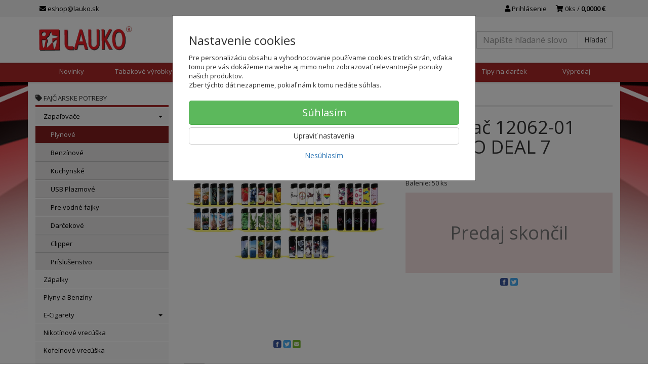

--- FILE ---
content_type: text/html; charset=utf-8
request_url: https://eshop.lauko.sk/zapalovac-12062-01-piezo-vio-deal-7
body_size: 17309
content:
<!doctype html>
<html lang="sk">
	<head itemscope itemtype="http://schema.org/WebSite">
		<title>Zapaľovač 12062-01 piezo VIO DEAL 7 | eshop.lauko.sk</title>
		<meta charset="utf-8" />

		<meta http-equiv="x-ua-compatible" content="ie=edge" />
		<meta name="viewport" content="width=device-width, initial-scale=1, shrink-to-fit=no" />
		<meta name="format-detection" content="telephone=no" />
		<meta name="description" content="" />
		<meta name="keywords" content="" />
		<meta name="robots" content="all" />
		<meta name="author" content="eshop.lauko.sk" itemprop="name" />
		<meta name="generator" content="Shoptec" />
		<meta itemprop="url" content="https://eshop.lauko.sk" />

		<meta property="fb:app_id" content="510557809599637" />

		<script src="https://www.googletagmanager.com/gtag/js?id=UA-153597313-1" async></script>
		<script>
			window.dataLayer = [{"page":{"type":"product"},"product":{"id":null,"item_group_id":2914,"name":"Zapaľovač 12062-01 piezo VIO DEAL 7","brand":null,"category":"Fajčiarske potreby / Zapaľovače / Plynové","sku":"","ean":"","price":0.247,"vat":23,"currency":"EUR"}}];
			function gtag(){ dataLayer.push(arguments); }
			gtag('js', new Date());
				gtag('config', "UA-153597313-1");
		</script>










		<meta property="og:title" content="Zapaľovač 12062-01 piezo VIO DEAL 7" />
<meta property="og:image" content="/images/products-cache/ca7882c867cf3778e5d58cee21192d89/4699_w600_h600.jpg" />
<meta property="og:description" content="Balenie: 50 ks" />
<meta property="og:url" content="https://eshop.lauko.sk/zapalovac-12062-01-piezo-vio-deal-7" />
<meta property="og:site_name" content="eshop.lauko.sk" />
<meta property="og:type" content="product" />

<link rel="canonical" href="https://eshop.lauko.sk/zapalovac-12062-01-piezo-vio-deal-7" />

		<link rel="stylesheet" href="//maxcdn.bootstrapcdn.com/bootstrap/3.3.7/css/bootstrap.min.css" integrity="sha384-BVYiiSIFeK1dGmJRAkycuHAHRg32OmUcww7on3RYdg4Va+PmSTsz/K68vbdEjh4u" crossorigin="anonymous" />
		<link rel="stylesheet" href="//use.fontawesome.com/releases/v5.0.13/css/all.css" integrity="sha384-DNOHZ68U8hZfKXOrtjWvjxusGo9WQnrNx2sqG0tfsghAvtVlRW3tvkXWZh58N9jp" crossorigin="anonymous" />
		<link rel="stylesheet" href="//cdnjs.cloudflare.com/ajax/libs/fancybox/3.2.5/jquery.fancybox.min.css" integrity="sha256-ygkqlh3CYSUri3LhQxzdcm0n1EQvH2Y+U5S2idbLtxs=" crossorigin="anonymous" />
		<link rel="stylesheet" href="//code.jquery.com/ui/1.12.1/themes/base/jquery-ui.min.css" />
		<link rel="stylesheet" href="https://cdnjs.cloudflare.com/ajax/libs/spinkit/2.0.0/spinkit.min.css" integrity="sha512-kRYkjiYH/VXxoiaDK2oGNMKIi8VQVfie1lkYGX3kmfzWNR2kfaF5ze0885W3/eE6lIiURBsZA91M/WNvCajHMw==" crossorigin="anonymous" referrerpolicy="no-referrer" />
		<link href="/assets/template/default/css/cookiebar.css" rel="stylesheet" type="text/css" />
			<link rel="stylesheet" href="/assets/template/default/data/ca7882c867cf3778e5d58cee21192d89/all.css?9efd0462" />
			<link rel="stylesheet" href="/assets/template/default/data/ca7882c867cf3778e5d58cee21192d89/custom.css?d2c1d274" />
		
	</head>
	<body data-price_level_id="1" class="customer-guest">
		<!--[if lte IE 9]>
		<div class="alert alert-danger mb-0">Používate <b>zastaralý</b> internetový prehliadač, z toho dôvodu Vám niektoré časti stránky nemusia fungovať správne. Prosíme <a href="http://browsehappy.com/" target="_blank" rel="nofollow">aktualizujte si svoj internetový prehliadač</a>.</div>
		<![endif]-->

		<div id="fb-root"></div>
		<script async defer crossorigin="anonymous" src="https://connect.facebook.net/sk_SK/sdk.js#xfbml=1&version=v6.0&appId=510557809599637&autoLogAppEvents=1"></script>


        


    <div class="headers-mobile">
        <header>
            <div class="header-blocks">
                <div class="header-block header-block-lft">
                    <div class="logo logo-img">
                        <a href="/">
                                <img src="/images/template/ca7882c867cf3778e5d58cee21192d89/logo.png?v=1574412908" alt="eshop.lauko.sk" />
                        </a>
                    </div>
                </div>
                <div class="header-block header-block-rgt">
                    <ul class="nav nav-pills pull-right">
                        <li>
                            <a href="#searchMobile" data-toggle="collapse" rel="nofollow" style="display: none">
                                <i class="fas fa-search"></i>
                            </a>
                            <div class="mobile-content mobile-content-nobottom collapse in" id="searchMobile" itemscope itemtype="http://schema.org/WebSite">
                                <div class="mobile-content-item">
                                    <meta itemprop="url" content="https://eshop.lauko.sk" />
                                    <form action="/zapalovac-12062-01-piezo-vio-deal-7" method="post" id="frm-search2Form" class="form-inline no-validate" autocomplete="off" role="search" itemprop="potentialAction" itemscope itemtype="http://schema.org/SearchAction">
                                        <meta itemprop="target" content="https://eshop.lauko.sk/vyhladavanie/?query={query}" />
                                        <input type="search" name="query" data-autocomplete="/vyhladavanie/json-all" id="frm-search2Form-query" required="required" data-nette-rules='[{"op":":filled","msg":"Toto pole je povinné."}]' class="form-control" placeholder="Napíšte hľadané slovo" itemprop="query-input" />
                                        <button class="btn btn-default" type="submit">🔎</button>
                                        <div class="clearfix"></div>
                                    <input type="hidden" name="_token_" value="qr5xkphaxfaAj/m+07gHigkG/EPysFnj7cop4=" /><input type="hidden" name="_do" value="search2Form-submit" /><!--[if IE]><input type=IEbug disabled style="display:none"><![endif]-->
</form>

                                </div>
                            </div>
                        </li>
                        <li>
                            <a href="#customerWindow" role="button" data-toggle="modal" rel="nofollow"><i class="fas fa-user"></i></a>
                        </li>
                        <li id="snippet--shoppingCartCounterMobile">
                            <a class="cart" rel="nofollow" data-count="0" href="/nakupny-kosik/">
                                <i class="fas fa-shopping-cart"></i>
                            </a>
                        </li>
                        <li>
                            <a href="#menuMobile" data-toggle="collapse" rel="nofollow">
                                <i class="fas fa-bars"></i>
                            </a>
                            <div class="mobile-content collapse" id="menuMobile">
                                <div class="mobile-content-item">
                                    <a href="#menuMobileCategories" class="dropdown-toggle" type="button" rel="nofollow" data-toggle="collapse">
                                        Kategórie
                                        <span class="caret"></span>
                                    </a>
                                    <ul class="nav navbar-nav collapse" id="menuMobileCategories">
                                        <li data-category_id="30" class="dropdown">
                                            
                                            <a class="dropdown-toggle" data-toggle="dropdown" href="/tabakove-vyrobky/">
                                                Tabakové výrobky
                                                <span class="caret"></span>
                                            </a>
                                            <ul class="dropdown-menu">
                                                <li><a href="/tabakove-vyrobky/"><small>ukázať všetko</small></a></li>
                                                <li data-category_id="140">
                                                    <a href="/tabakove-vyrobky/cigarety/">Cigarety</a>
                                                </li>
                                                <li data-category_id="108">
                                                    <a href="/tabakove-vyrobky/cigary/">Cigary</a>
                                                </li>
                                                <li data-category_id="109">
                                                    <a href="/tabakove-vyrobky/cigarky/">Cigarky</a>
                                                </li>
                                                <li data-category_id="122">
                                                    <a href="/tabakove-vyrobky/cigaretovy-tabak/">Cigaretový tabak</a>
                                                </li>
                                                <li data-category_id="114">
                                                    <a href="/tabakove-vyrobky/tabak-do-vodnej-fajky/">Tabak do vodnej fajky</a>
                                                </li>
                                                <li data-category_id="91">
                                                    <a href="/tabakove-vyrobky/fajkovy-tabak/">Fajkový tabak</a>
                                                </li>
                                                <li data-category_id="165">
                                                    <a href="/tabakove-vyrobky/snupavy-tabak/">Šnupavý tabak</a>
                                                </li>
                                                <li data-category_id="167">
                                                    <a href="/tabakove-vyrobky/zuvaci-tabak/">Žuvací tabak</a>
                                                </li>
                                                <li data-category_id="559">
                                                    <a href="/tabakove-vyrobky/zahrievane-tabakove-vyrobky/">Zahrievané tabakové výrobky</a>
                                                </li>
                                            </ul>

                                        </li>
                                        <li data-category_id="19" class="dropdown">
                                            
                                            <a class="dropdown-toggle" data-toggle="dropdown" href="/fajciarske-potreby/">
                                                Fajčiarske potreby
                                                <span class="caret"></span>
                                            </a>
                                            <ul class="dropdown-menu">
                                                <li><a href="/fajciarske-potreby/"><small>ukázať všetko</small></a></li>
                                                <li data-category_id="66">
                                                    <a href="/fajciarske-potreby/zapalovace/">Zapaľovače</a>
                                                </li>
                                                <li data-category_id="169">
                                                    <a href="/fajciarske-potreby/zapalky/">Zápalky</a>
                                                </li>
                                                <li data-category_id="143">
                                                    <a href="/fajciarske-potreby/plyny-a-benziny/">Plyny a Benzíny</a>
                                                </li>
                                                <li data-category_id="81">
                                                    <a href="/fajciarske-potreby/e-cigarety/">E-Cigarety</a>
                                                </li>
                                                <li data-category_id="518">
                                                    <a href="/fajciarske-potreby/nikotinove-vrecuska/">Nikotínové vrecúška</a>
                                                </li>
                                                <li data-category_id="592">
                                                    <a href="/fajciarske-potreby/kofeinove-vrecuska/">Kofeínové vrecúška</a>
                                                </li>
                                                <li data-category_id="587">
                                                    <a href="/fajciarske-potreby/rastlinna-zmes-do-vf-taboo/">Rastlinná zmes do VF Taboo</a>
                                                </li>
                                                <li data-category_id="117">
                                                    <a href="/fajciarske-potreby/drevene-fajky/">Drevené fajky</a>
                                                </li>
                                                <li data-category_id="86">
                                                    <a href="/fajciarske-potreby/vodne-fajky/">Vodné fajky</a>
                                                </li>
                                                <li data-category_id="72">
                                                    <a href="/fajciarske-potreby/rasta-darceky/">Rasta darčeky</a>
                                                </li>
                                                <li data-category_id="107">
                                                    <a href="/fajciarske-potreby/cigaretove-dutinky/">Cigaretové dutinky</a>
                                                </li>
                                                <li data-category_id="99">
                                                    <a href="/fajciarske-potreby/cigaretove-papieriky/">Cigaretové papieriky</a>
                                                </li>
                                                <li data-category_id="115">
                                                    <a href="/fajciarske-potreby/plnicky/">Plničky</a>
                                                </li>
                                                <li data-category_id="102">
                                                    <a href="/fajciarske-potreby/rolovacky/">Rolovačky</a>
                                                </li>
                                                <li data-category_id="88">
                                                    <a href="/fajciarske-potreby/filtre/">Filtre</a>
                                                </li>
                                                <li data-category_id="104">
                                                    <a href="/fajciarske-potreby/spicky/">Špičky</a>
                                                </li>
                                                <li data-category_id="111">
                                                    <a href="/fajciarske-potreby/ploskacky/">Ploskačky</a>
                                                </li>
                                                <li data-category_id="74">
                                                    <a href="/fajciarske-potreby/fajciarske-doplnky/">Fajčiarske doplnky</a>
                                                </li>
                                            </ul>

                                        </li>
                                        <li data-category_id="15" class="dropdown">
                                            
                                            <a class="dropdown-toggle" data-toggle="dropdown" href="/napoje-a-potraviny/">
                                                Nápoje a potraviny
                                                <span class="caret"></span>
                                            </a>
                                            <ul class="dropdown-menu">
                                                <li><a href="/napoje-a-potraviny/"><small>ukázať všetko</small></a></li>
                                                <li data-category_id="62">
                                                    <a href="/napoje-a-potraviny/nealko-napoje/">Nealko nápoje</a>
                                                </li>
                                                <li data-category_id="64">
                                                    <a href="/napoje-a-potraviny/alko-napoje/">Alko nápoje</a>
                                                </li>
                                                <li data-category_id="591">
                                                    <a href="/napoje-a-potraviny/bazooka/">BAZOOKA</a>
                                                </li>
                                                <li data-category_id="582">
                                                    <a href="/napoje-a-potraviny/caje-richmont/williams-tea/">Čaje Richmont/William´s Tea</a>
                                                </li>
                                                <li data-category_id="555">
                                                    <a href="/napoje-a-potraviny/uno-foods/">UNO Foods</a>
                                                </li>
                                                <li data-category_id="589">
                                                    <a href="/napoje-a-potraviny/el-sabor/">EL SABOR</a>
                                                </li>
                                                <li data-category_id="565">
                                                    <a href="/napoje-a-potraviny/brand-hatchers/">BRAND HATCHERS</a>
                                                </li>
                                                <li data-category_id="556">
                                                    <a href="/napoje-a-potraviny/reese-s/">Reese's</a>
                                                </li>
                                                <li data-category_id="572">
                                                    <a href="/napoje-a-potraviny/millenium/">MILLENIUM</a>
                                                </li>
                                                <li data-category_id="569">
                                                    <a href="/napoje-a-potraviny/flipz/">FLIPZ</a>
                                                </li>
                                                <li data-category_id="68">
                                                    <a href="/napoje-a-potraviny/cokolady/">Čokolády</a>
                                                </li>
                                                <li data-category_id="517">
                                                    <a href="/napoje-a-potraviny/lizatka/">Lízatká</a>
                                                </li>
                                                <li data-category_id="536">
                                                    <a href="/napoje-a-potraviny/karamelove-cukriky/">Karamelové cukríky</a>
                                                </li>
                                                <li data-category_id="566">
                                                    <a href="/napoje-a-potraviny/kava/">Káva</a>
                                                </li>
                                                <li data-category_id="567">
                                                    <a href="/napoje-a-potraviny/orechy/">Orechy</a>
                                                </li>
                                                <li data-category_id="153">
                                                    <a href="/napoje-a-potraviny/zuvacky/">Žuvačky</a>
                                                </li>
                                                <li data-category_id="562">
                                                    <a href="/napoje-a-potraviny/haribo/">HARIBO</a>
                                                </li>
                                                <li data-category_id="551">
                                                    <a href="/napoje-a-potraviny/cukriky/">Cukríky</a>
                                                </li>
                                                <li data-category_id="560">
                                                    <a href="/napoje-a-potraviny/marshmallow-fluff/">Marshmallow Fluff</a>
                                                </li>
                                                <li data-category_id="124">
                                                    <a href="/napoje-a-potraviny/caje-mighty-leaf/">Čaje Mighty Leaf</a>
                                                </li>
                                                <li data-category_id="557">
                                                    <a href="/napoje-a-potraviny/frutree/">FRUTREE</a>
                                                </li>
                                                <li data-category_id="558">
                                                    <a href="/napoje-a-potraviny/caje/">Čaje</a>
                                                </li>
                                                <li data-category_id="516">
                                                    <a href="/napoje-a-potraviny/chrumky/">Chrumky</a>
                                                </li>
                                            </ul>

                                        </li>
                                        <li data-category_id="21" class="dropdown">
                                            
                                            <a class="dropdown-toggle" data-toggle="dropdown" href="/doplnkovy-sortiment/">
                                                Doplnkový sortiment
                                                <span class="caret"></span>
                                            </a>
                                            <ul class="dropdown-menu">
                                                <li><a href="/doplnkovy-sortiment/"><small>ukázať všetko</small></a></li>
                                                <li data-category_id="525">
                                                    <a href="/doplnkovy-sortiment/ochranne-pomocky/">Ochranné pomôcky</a>
                                                </li>
                                                <li data-category_id="182">
                                                    <a href="/doplnkovy-sortiment/spolocenske-hry/">Spoločenské hry</a>
                                                </li>
                                                <li data-category_id="161">
                                                    <a href="/doplnkovy-sortiment/hracie-karty/">Hracie karty</a>
                                                </li>
                                                <li data-category_id="216">
                                                    <a href="/doplnkovy-sortiment/baterie/">Batérie</a>
                                                </li>
                                                <li data-category_id="80">
                                                    <a href="/doplnkovy-sortiment/noze/">Nože</a>
                                                </li>
                                                <li data-category_id="197">
                                                    <a href="/doplnkovy-sortiment/darcekove-sady/">Darčekové sady</a>
                                                </li>
                                                <li data-category_id="222">
                                                    <a href="/doplnkovy-sortiment/sekundove-lepidla/">Sekundové lepidlá</a>
                                                </li>
                                                <li data-category_id="172">
                                                    <a href="/doplnkovy-sortiment/pera/">Perá</a>
                                                </li>
                                                <li data-category_id="148">
                                                    <a href="/doplnkovy-sortiment/prislusenstvo-pre-mobilne-telefony/">Príslušenstvo pre mobilné telefóny</a>
                                                </li>
                                                <li data-category_id="155">
                                                    <a href="/doplnkovy-sortiment/ostatny-doplnkovy-sortiment/">Ostatný doplnkový sortiment</a>
                                                </li>
                                            </ul>

                                        </li>
                                        <li data-category_id="339" class="dropdown">
                                            
                                            <a class="dropdown-toggle" data-toggle="dropdown" href="/suveniry/">
                                                Suveníry
                                                <span class="caret"></span>
                                            </a>
                                            <ul class="dropdown-menu">
                                                <li><a href="/suveniry/"><small>ukázať všetko</small></a></li>
                                                <li data-category_id="340">
                                                    <a href="/slovensko/">Slovensko</a>
                                                </li>
                                                <li data-category_id="341">
                                                    <a href="/vysoke-tatry/">Vysoké Tatry</a>
                                                </li>
                                                <li data-category_id="342">
                                                    <a href="/nizke-tatry/">Nízke Tatry</a>
                                                </li>
                                                <li data-category_id="343">
                                                    <a href="/liptov/">Liptov</a>
                                                </li>
                                                <li data-category_id="344">
                                                    <a href="/bratislava/">Bratislava</a>
                                                </li>
                                                <li data-category_id="346">
                                                    <a href="/nitra/">Nitra</a>
                                                </li>
                                                <li data-category_id="345">
                                                    <a href="/trencin/">Trenčín</a>
                                                </li>
                                                <li data-category_id="347">
                                                    <a href="/zilina/">Žilina</a>
                                                </li>
                                                <li data-category_id="350">
                                                    <a href="/martin/">Martin</a>
                                                </li>
                                                <li data-category_id="352">
                                                    <a href="/turcianske-teplice/">Turčianske Teplice</a>
                                                </li>
                                                <li data-category_id="348">
                                                    <a href="/banska-bystrica/">Banská Bystrica</a>
                                                </li>
                                                <li data-category_id="354">
                                                    <a href="/banska-stiavnica/">Banská Štiavnica</a>
                                                </li>
                                                <li data-category_id="349">
                                                    <a href="/kosice/">Košice</a>
                                                </li>
                                                <li data-category_id="351">
                                                    <a href="/bardejov/">Bardejov</a>
                                                </li>
                                                <li data-category_id="561">
                                                    <a href="/piestany/">Piešťany</a>
                                                </li>
                                            </ul>

                                        </li>
                                        <li data-category_id="334" class="dropdown">
                                            
                                            <a class="dropdown-toggle" data-toggle="dropdown" href="/tipy-na-darcek/">
                                                Tipy na darček
                                                <span class="caret"></span>
                                            </a>
                                            <ul class="dropdown-menu">
                                                <li><a href="/tipy-na-darcek/"><small>ukázať všetko</small></a></li>
                                                <li data-category_id="355">
                                                    <a href="/darceky-pre-muzov/">Darčeky pre mužov</a>
                                                </li>
                                                <li data-category_id="356">
                                                    <a href="/darceky-pre-zeny/">Darčeky pre ženy</a>
                                                </li>
                                                <li data-category_id="357">
                                                    <a href="/univerzalne-darceky/">Univerzálne darčeky</a>
                                                </li>
                                            </ul>

                                        </li>
                                        <li data-category_id="59" class="dropdown">
                                                                                        <a href="/vypredaj/">Výpredaj</a>
                                            
                                        </li>
                                    </ul>
                                </div>
                                <div class="mobile-content-item">
                                    <a href="https://q4lh64nm.shoptec.sk/novinky/" rel="nofollow">
                                        Novinky
                                    </a>
                                </div>
                                <div class="mobile-content-item">
                                    <a href="#menuMobile2" class="dropdown-toggle" type="button" data-toggle="collapse" rel="nofollow">
                                        Informácie
                                        <span class="caret"></span>
                                    </a>
                                    <ul class="nav navbar-nav collapse" id="menuMobile2">
                                        


<li data-menu_item_id="16">
    <a href="/o-nas.html">O nás</a>
</li>



<li data-menu_item_id="3">
    <a href="/kontakt.html">Kontakt</a>
</li>



<li data-menu_item_id="9">
    <a href="/doprava.html">Doprava</a>
</li>



<li data-menu_item_id="4">
    <a href="/obchodne-podmienky.html">Obchodné podmienky</a>
</li>



<li data-menu_item_id="5">
    <a href="/ochrana-osobnych-udajov.html">Ochrana osobných údajov</a>
</li>


                                    </ul>
                                </div>
                            </div>
                        </li>
                    </ul>
                </div>
            </div>
        </header>
    </div>
    <div class="headers">
        <header class="top">
            <div class="container">
                <div class="header-blocks">
                    <div class="header-block header-block-top">
                        <ul class="nav nav-pills pull-left">
                            <li>
                                <a href="mailto:eshop@lauko.sk" rel="nofollow">
                                    <i class="fas fa-envelope"></i>
                                    eshop@lauko.sk
                                </a>
                            </li>
                        </ul>
                        <ul class="nav nav-pills pull-right">
                            <li>
                                <a href="#customerWindow" role="button" data-toggle="modal" rel="nofollow"><i class="fas fa-user"></i> Prihlásenie</a>
                            </li>
                            <li>
                                <a class="cart" rel="nofollow" href="/nakupny-kosik/" id="snippet--shoppingCartCounter">
                                    <i class="fas fa-shopping-cart"></i>
                                    0ks /
                                        <b>0,0000 €</b>
                                </a>
                            </li>
                        </ul>
                        <div class="clearfix"></div>
                    </div>
                </div>
            </div>
        </header>
        <header class="main">
            <div class="container">
                <div class="header-blocks">
                    <div class="header-block header-block-lft">
                        <div class="logo">
                            <a href="/">
                                    <img src="/images/template/ca7882c867cf3778e5d58cee21192d89/logo.png?v=1574412908" alt="eshop.lauko.sk" />
                            </a>
                        </div>
                    </div>
                    <div class="header-block header-block-ctr">
                        <ul class="nav nav-pills">

                        </ul>
                    </div>
                    <div class="header-block header-block-rgt">
                        <div class="search" itemscope itemtype="http://schema.org/WebSite">
                            <meta itemprop="url" content="https://eshop.lauko.sk" />
                            <form action="/zapalovac-12062-01-piezo-vio-deal-7" method="post" id="frm-searchForm" class="form-inline no-validate" autocomplete="off" role="search" itemprop="potentialAction" itemscope itemtype="http://schema.org/SearchAction">
                                <meta itemprop="target" content="https://eshop.lauko.sk/vyhladavanie/?query={query}" />
                                <div class="input-group">
                                    <input type="search" name="query" data-autocomplete="/vyhladavanie/json-all" id="frm-searchForm-query" required="required" data-nette-rules='[{"op":":filled","msg":"Toto pole je povinné."}]' class="form-control" placeholder="Napíšte hľadané slovo" itemprop="query-input" />
                                    <span class="input-group-btn hidden-xs">
                                        <button class="btn btn-default" type="submit">Hľadať</button>
                                    </span>
                                </div>
                            <input type="hidden" name="_token_" value="t52vz63iubhEpGgodJvO+XXY96S5drTsybQkc=" /><input type="hidden" name="_do" value="searchForm-submit" /><!--[if IE]><input type=IEbug disabled style="display:none"><![endif]-->
</form>

                        </div>
                    </div>
                </div>
            </div>
        </header>
    </div>

    <div class="navbar navbar-main" role="navigation">
        <div class="container">
            <div id="navbar-main" class="collapse navbar-collapse">
                <ul class="nav navbar-nav">
                    <li class="hidden-xs">
                        <a href="https://eshop.lauko.sk" rel="nofollow">
                            <i class="fas fa-home"></i>
                            <span class="sr-only">Úvod</span>
                        </a>
                    </li>




<li data-menu_item_id="15">
    <a href="https://q4lh64nm.shoptec.sk/novinky/">Novinky</a>
</li>

    <li data-menu_item_id="11" data-category_id="30" class="dropdown dropdown-megamenu">
        
            <a href="/tabakove-vyrobky/" data-toggle="dropdown" class="dropdown-toggle">
                Tabakové výrobky
                <span class="caret"></span>
            </a>
            <ul class="dropdown-menu dropdown-megamenu-item row">
                <li data-category_id="140" class="col-sm-3">

                    <div class="row">
                        <div class="col-sm-4">
                            <a href="/tabakove-vyrobky/cigarety/">
                                <img src="/images/categories-cache/ca7882c867cf3778e5d58cee21192d89/140_w80_h80.png" alt="Cigarety" class="dropdown-megamenu-image" />
                            </a>
                        </div>
                        <div class="col-sm-8">
                            <a title="Cigarety" href="/tabakove-vyrobky/cigarety/" class="dropdown-megamenu-primary">Cigarety</a>
                                                    <ul class="dropdown-megamenu-subitem">
                        </ul>

                        </div>
                    </div>
                </li>
                <li data-category_id="108" class="col-sm-3">

                    <div class="row">
                        <div class="col-sm-4">
                            <a href="/tabakove-vyrobky/cigary/">
                                <img src="/images/categories-cache/ca7882c867cf3778e5d58cee21192d89/108_w80_h80.png" alt="Cigary" class="dropdown-megamenu-image" />
                            </a>
                        </div>
                        <div class="col-sm-8">
                            <a title="Cigary" href="/tabakove-vyrobky/cigary/" class="dropdown-megamenu-primary">Cigary</a>
                                                    <ul class="dropdown-megamenu-subitem">
                        </ul>

                        </div>
                    </div>
                </li>
                <li data-category_id="109" class="col-sm-3">

                    <div class="row">
                        <div class="col-sm-4">
                            <a href="/tabakove-vyrobky/cigarky/">
                                <img src="/images/categories-cache/ca7882c867cf3778e5d58cee21192d89/109_w80_h80.png" alt="Cigarky" class="dropdown-megamenu-image" />
                            </a>
                        </div>
                        <div class="col-sm-8">
                            <a title="Cigarky" href="/tabakove-vyrobky/cigarky/" class="dropdown-megamenu-primary">Cigarky</a>
                                                    <ul class="dropdown-megamenu-subitem">
                        </ul>

                        </div>
                    </div>
                </li>
                <li data-category_id="122" class="col-sm-3">

                    <div class="row">
                        <div class="col-sm-4">
                            <a href="/tabakove-vyrobky/cigaretovy-tabak/">
                                <img src="/images/categories-cache/ca7882c867cf3778e5d58cee21192d89/122_w80_h80.png" alt="Cigaretový tabak" class="dropdown-megamenu-image" />
                            </a>
                        </div>
                        <div class="col-sm-8">
                            <a title="Cigaretový tabak" href="/tabakove-vyrobky/cigaretovy-tabak/" class="dropdown-megamenu-primary">Cigaretový tabak</a>
                                                    <ul class="dropdown-megamenu-subitem">
                        </ul>

                        </div>
                    </div>
                </li>
                <li data-category_id="114" class="col-sm-3">

                    <div class="row">
                        <div class="col-sm-4">
                            <a href="/tabakove-vyrobky/tabak-do-vodnej-fajky/">
                                <img src="/images/categories-cache/ca7882c867cf3778e5d58cee21192d89/114_w80_h80.png" alt="Tabak do vodnej fajky" class="dropdown-megamenu-image" />
                            </a>
                        </div>
                        <div class="col-sm-8">
                            <a title="Tabak do vodnej fajky" href="/tabakove-vyrobky/tabak-do-vodnej-fajky/" class="dropdown-megamenu-primary">Tabak do vodnej fajky</a>
                                                    <ul class="dropdown-megamenu-subitem">
                                <li data-category_id="276"><a title="Tabak do VF Haifa" href="/tabakove-vyrobky/tabak-do-vodnej-fajky/tabak-do-vf-haifa/">Tabak do VF Haifa</a></li>
                                <li data-category_id="275"><a title="Tabak do VF Taboo" href="/tabakove-vyrobky/tabak-do-vodnej-fajky/tabak-do-vf-taboo/">Tabak do VF Taboo</a></li>
                        </ul>

                        </div>
                    </div>
                </li>
                <li data-category_id="91" class="col-sm-3">

                    <div class="row">
                        <div class="col-sm-4">
                            <a href="/tabakove-vyrobky/fajkovy-tabak/">
                                <img src="/images/categories-cache/ca7882c867cf3778e5d58cee21192d89/91_w80_h80.png" alt="Fajkový tabak" class="dropdown-megamenu-image" />
                            </a>
                        </div>
                        <div class="col-sm-8">
                            <a title="Fajkový tabak" href="/tabakove-vyrobky/fajkovy-tabak/" class="dropdown-megamenu-primary">Fajkový tabak</a>
                                                    <ul class="dropdown-megamenu-subitem">
                        </ul>

                        </div>
                    </div>
                </li>
                <li data-category_id="165" class="col-sm-3">

                    <div class="row">
                        <div class="col-sm-4">
                            <a href="/tabakove-vyrobky/snupavy-tabak/">
                                <img src="/images/categories-cache/ca7882c867cf3778e5d58cee21192d89/165_w80_h80.png" alt="Šnupavý tabak" class="dropdown-megamenu-image" />
                            </a>
                        </div>
                        <div class="col-sm-8">
                            <a title="Šnupavý tabak" href="/tabakove-vyrobky/snupavy-tabak/" class="dropdown-megamenu-primary">Šnupavý tabak</a>
                                                    <ul class="dropdown-megamenu-subitem">
                        </ul>

                        </div>
                    </div>
                </li>
                <li data-category_id="167" class="col-sm-3">

                    <div class="row">
                        <div class="col-sm-4">
                            <a href="/tabakove-vyrobky/zuvaci-tabak/">
                                <img src="/images/categories-cache/ca7882c867cf3778e5d58cee21192d89/167_w80_h80.png" alt="Žuvací tabak" class="dropdown-megamenu-image" />
                            </a>
                        </div>
                        <div class="col-sm-8">
                            <a title="Žuvací tabak" href="/tabakove-vyrobky/zuvaci-tabak/" class="dropdown-megamenu-primary">Žuvací tabak</a>
                                                    <ul class="dropdown-megamenu-subitem">
                        </ul>

                        </div>
                    </div>
                </li>
                <li data-category_id="559" class="col-sm-3">

                    <div class="row">
                        <div class="col-sm-4">
                            <a href="/tabakove-vyrobky/zahrievane-tabakove-vyrobky/">
                                <img src="/images/categories-cache/ca7882c867cf3778e5d58cee21192d89/559_w80_h80.png" alt="Zahrievané tabakové výrobky" class="dropdown-megamenu-image" />
                            </a>
                        </div>
                        <div class="col-sm-8">
                            <a title="Zahrievané tabakové výrobky" href="/tabakove-vyrobky/zahrievane-tabakove-vyrobky/" class="dropdown-megamenu-primary">Zahrievané tabakové výrobky</a>
                                                    <ul class="dropdown-megamenu-subitem">
                        </ul>

                        </div>
                    </div>
                </li>
            </ul>

    </li>
    <li data-menu_item_id="11" data-category_id="19" class="dropdown dropdown-megamenu">
        
            <a href="/fajciarske-potreby/" data-toggle="dropdown" class="dropdown-toggle">
                Fajčiarske potreby
                <span class="caret"></span>
            </a>
            <ul class="dropdown-menu dropdown-megamenu-item row">
                <li data-category_id="66" class="col-sm-3">

                    <div class="row">
                        <div class="col-sm-4">
                            <a href="/fajciarske-potreby/zapalovace/">
                                <img src="/images/categories-cache/ca7882c867cf3778e5d58cee21192d89/66_w80_h80.png" alt="Zapaľovače" class="dropdown-megamenu-image" />
                            </a>
                        </div>
                        <div class="col-sm-8">
                            <a title="Zapaľovače" href="/fajciarske-potreby/zapalovace/" class="dropdown-megamenu-primary">Zapaľovače</a>
                                                    <ul class="dropdown-megamenu-subitem">
                                <li data-category_id="239"><a title="Plynové" href="/fajciarske-potreby/zapalovace/plynove/">Plynové</a></li>
                                <li data-category_id="286"><a title="Benzínové" href="/fajciarske-potreby/zapalovace/benzinove/">Benzínové</a></li>
                                <li data-category_id="253"><a title="Kuchynské" href="/fajciarske-potreby/zapalovace/kuchynske/">Kuchynské</a></li>
                                <li data-category_id="283"><a title="USB Plazmové" href="/fajciarske-potreby/zapalovace/usb-plazmove/">USB Plazmové</a></li>
                                <li data-category_id="314"><a title="Pre vodné fajky" href="/fajciarske-potreby/zapalovace/pre-vodne-fajky/">Pre vodné fajky</a></li>
                            <li class="dropdown-megamenu-subitem-more"><a title="Zapaľovače" href="/fajciarske-potreby/zapalovace/" class="small">&hellip; ďalšie kategórie</a></li>
                        </ul>

                        </div>
                    </div>
                </li>
                <li data-category_id="169" class="col-sm-3">

                    <div class="row">
                        <div class="col-sm-4">
                            <a href="/fajciarske-potreby/zapalky/">
                                <img src="/images/categories-cache/ca7882c867cf3778e5d58cee21192d89/169_w80_h80.png" alt="Zápalky" class="dropdown-megamenu-image" />
                            </a>
                        </div>
                        <div class="col-sm-8">
                            <a title="Zápalky" href="/fajciarske-potreby/zapalky/" class="dropdown-megamenu-primary">Zápalky</a>
                                                    <ul class="dropdown-megamenu-subitem">
                        </ul>

                        </div>
                    </div>
                </li>
                <li data-category_id="143" class="col-sm-3">

                    <div class="row">
                        <div class="col-sm-4">
                            <a href="/fajciarske-potreby/plyny-a-benziny/">
                                <img src="/images/categories-cache/ca7882c867cf3778e5d58cee21192d89/143_w80_h80.png" alt="Plyny a Benzíny" class="dropdown-megamenu-image" />
                            </a>
                        </div>
                        <div class="col-sm-8">
                            <a title="Plyny a Benzíny" href="/fajciarske-potreby/plyny-a-benziny/" class="dropdown-megamenu-primary">Plyny a Benzíny</a>
                                                    <ul class="dropdown-megamenu-subitem">
                        </ul>

                        </div>
                    </div>
                </li>
                <li data-category_id="81" class="col-sm-3">

                    <div class="row">
                        <div class="col-sm-4">
                            <a href="/fajciarske-potreby/e-cigarety/">
                                <img src="/images/categories-cache/ca7882c867cf3778e5d58cee21192d89/81_w80_h80.png" alt="E-Cigarety" class="dropdown-megamenu-image" />
                            </a>
                        </div>
                        <div class="col-sm-8">
                            <a title="E-Cigarety" href="/fajciarske-potreby/e-cigarety/" class="dropdown-megamenu-primary">E-Cigarety</a>
                                                    <ul class="dropdown-megamenu-subitem">
                                <li data-category_id="248"><a title="Náplne do elektronických cigariet" href="/fajciarske-potreby/e-cigarety/naplne-do-elektronickych-cigariet/">Náplne do elektronických cigariet</a></li>
                                <li data-category_id="250"><a title="Elektronické cigarety" href="/fajciarske-potreby/e-cigarety/elektronicke-cigarety/">Elektronické cigarety</a></li>
                                <li data-category_id="270"><a title="Príslušenstvo" href="/fajciarske-potreby/e-cigarety/prislusenstvo/">Príslušenstvo</a></li>
                        </ul>

                        </div>
                    </div>
                </li>
                <li data-category_id="518" class="col-sm-3">

                    <div class="row">
                        <div class="col-sm-4">
                            <a href="/fajciarske-potreby/nikotinove-vrecuska/">
                                <img src="/images/categories-cache/ca7882c867cf3778e5d58cee21192d89/518_w80_h80.png" alt="Nikotínové vrecúška" class="dropdown-megamenu-image" />
                            </a>
                        </div>
                        <div class="col-sm-8">
                            <a title="Nikotínové vrecúška" href="/fajciarske-potreby/nikotinove-vrecuska/" class="dropdown-megamenu-primary">Nikotínové vrecúška</a>
                                                    <ul class="dropdown-megamenu-subitem">
                        </ul>

                        </div>
                    </div>
                </li>
                <li data-category_id="592" class="col-sm-3">

                    <div class="row">
                        <div class="col-sm-4">
                            <a href="/fajciarske-potreby/kofeinove-vrecuska/">
                                <img src="/images/categories-cache/ca7882c867cf3778e5d58cee21192d89/592_w80_h80.png" alt="Kofeínové vrecúška" class="dropdown-megamenu-image" />
                            </a>
                        </div>
                        <div class="col-sm-8">
                            <a title="Kofeínové vrecúška" href="/fajciarske-potreby/kofeinove-vrecuska/" class="dropdown-megamenu-primary">Kofeínové vrecúška</a>
                                                    <ul class="dropdown-megamenu-subitem">
                        </ul>

                        </div>
                    </div>
                </li>
                <li data-category_id="587" class="col-sm-3">

                    <div class="row">
                        <div class="col-sm-4">
                            <a href="/fajciarske-potreby/rastlinna-zmes-do-vf-taboo/">
                                <img src="/images/categories-cache/ca7882c867cf3778e5d58cee21192d89/587_w80_h80.png" alt="Rastlinná zmes do VF Taboo" class="dropdown-megamenu-image" />
                            </a>
                        </div>
                        <div class="col-sm-8">
                            <a title="Rastlinná zmes do VF Taboo" href="/fajciarske-potreby/rastlinna-zmes-do-vf-taboo/" class="dropdown-megamenu-primary">Rastlinná zmes do VF Taboo</a>
                                                    <ul class="dropdown-megamenu-subitem">
                        </ul>

                        </div>
                    </div>
                </li>
                <li data-category_id="117" class="col-sm-3">

                    <div class="row">
                        <div class="col-sm-4">
                            <a href="/fajciarske-potreby/drevene-fajky/">
                                <img src="/images/categories-cache/ca7882c867cf3778e5d58cee21192d89/117_w80_h80.png" alt="Drevené fajky" class="dropdown-megamenu-image" />
                            </a>
                        </div>
                        <div class="col-sm-8">
                            <a title="Drevené fajky" href="/fajciarske-potreby/drevene-fajky/" class="dropdown-megamenu-primary">Drevené fajky</a>
                                                    <ul class="dropdown-megamenu-subitem">
                                <li data-category_id="312"><a title="Big Ben" href="/fajciarske-potreby/drevene-fajky/big-ben/">Big Ben</a></li>
                                <li data-category_id="288"><a title="VAUEN" href="/fajciarske-potreby/drevene-fajky/vauen/">VAUEN</a></li>
                                <li data-category_id="271"><a title="Lorenzo" href="/fajciarske-potreby/drevene-fajky/lorenzo/">Lorenzo</a></li>
                                <li data-category_id="277"><a title="Ostatné" href="/fajciarske-potreby/drevene-fajky/ostatne/">Ostatné</a></li>
                                <li data-category_id="263"><a title="Fajkové sady" href="/fajciarske-potreby/drevene-fajky/fajkove-sady/">Fajkové sady</a></li>
                            <li class="dropdown-megamenu-subitem-more"><a title="Drevené fajky" href="/fajciarske-potreby/drevene-fajky/" class="small">&hellip; ďalšie kategórie</a></li>
                        </ul>

                        </div>
                    </div>
                </li>
                <li data-category_id="86" class="col-sm-3">

                    <div class="row">
                        <div class="col-sm-4">
                            <a href="/fajciarske-potreby/vodne-fajky/">
                                <img src="/images/categories-cache/ca7882c867cf3778e5d58cee21192d89/86_w80_h80.png" alt="Vodné fajky" class="dropdown-megamenu-image" />
                            </a>
                        </div>
                        <div class="col-sm-8">
                            <a title="Vodné fajky" href="/fajciarske-potreby/vodne-fajky/" class="dropdown-megamenu-primary">Vodné fajky</a>
                                                    <ul class="dropdown-megamenu-subitem">
                                <li data-category_id="269"><a title="Vodné fajky do 50 cm" href="/fajciarske-potreby/vodne-fajky/vodne-fajky-do-50-cm/">Vodné fajky do 50 cm</a></li>
                                <li data-category_id="251"><a title="Vodné fajky nad 50 cm" href="/fajciarske-potreby/vodne-fajky/vodne-fajky-nad-50-cm/">Vodné fajky nad 50 cm</a></li>
                                <li data-category_id="302"><a title="Uhlíky" href="/fajciarske-potreby/vodne-fajky/uhliky/">Uhlíky</a></li>
                                <li data-category_id="315"><a title="Kamienky do vodnej fajky" href="/fajciarske-potreby/vodne-fajky/kamienky-do-vodnej-fajky/">Kamienky do vodnej fajky</a></li>
                                <li data-category_id="265"><a title="Sirupy a Melasy" href="/fajciarske-potreby/vodne-fajky/sirupy-a-melasy/">Sirupy a Melasy</a></li>
                            <li class="dropdown-megamenu-subitem-more"><a title="Vodné fajky" href="/fajciarske-potreby/vodne-fajky/" class="small">&hellip; ďalšie kategórie</a></li>
                        </ul>

                        </div>
                    </div>
                </li>
                <li data-category_id="72" class="col-sm-3">

                    <div class="row">
                        <div class="col-sm-4">
                            <a href="/fajciarske-potreby/rasta-darceky/">
                                <img src="/images/categories-cache/ca7882c867cf3778e5d58cee21192d89/72_w80_h80.png" alt="Rasta darčeky" class="dropdown-megamenu-image" />
                            </a>
                        </div>
                        <div class="col-sm-8">
                            <a title="Rasta darčeky" href="/fajciarske-potreby/rasta-darceky/" class="dropdown-megamenu-primary">Rasta darčeky</a>
                                                    <ul class="dropdown-megamenu-subitem">
                                <li data-category_id="242"><a title="Bongá" href="/fajciarske-potreby/rasta-darceky/bonga/">Bongá</a></li>
                                <li data-category_id="296"><a title="Sklenky" href="/fajciarske-potreby/rasta-darceky/sklenky/">Sklenky</a></li>
                                <li data-category_id="245"><a title="Minifajky" href="/fajciarske-potreby/rasta-darceky/minifajky/">Minifajky</a></li>
                        </ul>

                        </div>
                    </div>
                </li>
                <li data-category_id="107" class="col-sm-3">

                    <div class="row">
                        <div class="col-sm-4">
                            <a href="/fajciarske-potreby/cigaretove-dutinky/">
                                <img src="/images/categories-cache/ca7882c867cf3778e5d58cee21192d89/107_w80_h80.png" alt="Cigaretové dutinky" class="dropdown-megamenu-image" />
                            </a>
                        </div>
                        <div class="col-sm-8">
                            <a title="Cigaretové dutinky" href="/fajciarske-potreby/cigaretove-dutinky/" class="dropdown-megamenu-primary">Cigaretové dutinky</a>
                                                    <ul class="dropdown-megamenu-subitem">
                                <li data-category_id="307"><a title="Tennesie" href="/fajciarske-potreby/cigaretove-dutinky/tennesie/">Tennesie</a></li>
                                <li data-category_id="542"><a title="Delawer" href="/fajciarske-potreby/cigaretove-dutinky/delawer/">Delawer</a></li>
                                <li data-category_id="309"><a title="Gizeh" href="/fajciarske-potreby/cigaretove-dutinky/gizeh/">Gizeh</a></li>
                                <li data-category_id="262"><a title="Lexington" href="/fajciarske-potreby/cigaretove-dutinky/lexington/">Lexington</a></li>
                                <li data-category_id="259"><a title="Primus" href="/fajciarske-potreby/cigaretove-dutinky/primus/">Primus</a></li>
                            <li class="dropdown-megamenu-subitem-more"><a title="Cigaretové dutinky" href="/fajciarske-potreby/cigaretove-dutinky/" class="small">&hellip; ďalšie kategórie</a></li>
                        </ul>

                        </div>
                    </div>
                </li>
                <li data-category_id="99" class="col-sm-3">

                    <div class="row">
                        <div class="col-sm-4">
                            <a href="/fajciarske-potreby/cigaretove-papieriky/">
                                <img src="/images/categories-cache/ca7882c867cf3778e5d58cee21192d89/99_w80_h80.png" alt="Cigaretové papieriky" class="dropdown-megamenu-image" />
                            </a>
                        </div>
                        <div class="col-sm-8">
                            <a title="Cigaretové papieriky" href="/fajciarske-potreby/cigaretove-papieriky/" class="dropdown-megamenu-primary">Cigaretové papieriky</a>
                                                    <ul class="dropdown-megamenu-subitem">
                        </ul>

                        </div>
                    </div>
                </li>
                <li class="col-sm-12">
                    <div class="dropdown-megamenu-more">
                        &hellip;ďalšie kategórie <a class="alert-link" href="/fajciarske-potreby/">Fajčiarske potreby</a>
                    </div>
                </li>
            </ul>

    </li>
    <li data-menu_item_id="11" data-category_id="15" class="dropdown dropdown-megamenu">
        
            <a href="/napoje-a-potraviny/" data-toggle="dropdown" class="dropdown-toggle">
                Nápoje a potraviny
                <span class="caret"></span>
            </a>
            <ul class="dropdown-menu dropdown-megamenu-item row">
                <li data-category_id="62" class="col-sm-3">

                    <div class="row">
                        <div class="col-sm-4">
                            <a href="/napoje-a-potraviny/nealko-napoje/">
                                <img src="/images/categories-cache/ca7882c867cf3778e5d58cee21192d89/62_w80_h80.png" alt="Nealko nápoje" class="dropdown-megamenu-image" />
                            </a>
                        </div>
                        <div class="col-sm-8">
                            <a title="Nealko nápoje" href="/napoje-a-potraviny/nealko-napoje/" class="dropdown-megamenu-primary">Nealko nápoje</a>
                                                    <ul class="dropdown-megamenu-subitem">
                                <li data-category_id="266"><a title="Aloe Vera" href="/napoje-a-potraviny/nealko-napoje/aloe-vera/">Aloe Vera</a></li>
                                <li data-category_id="594"><a title="Bubble Tea" href="/napoje-a-potraviny/nealko-napoje/bubble-tea/">Bubble Tea</a></li>
                                <li data-category_id="593"><a title="Minerálne vody" href="/napoje-a-potraviny/nealko-napoje/mineralne-vody/">Minerálne vody</a></li>
                                <li data-category_id="588"><a title="Viwa" href="/napoje-a-potraviny/nealko-napoje/viwa/">Viwa</a></li>
                                <li data-category_id="563"><a title="FoodCare" href="/napoje-a-potraviny/nealko-napoje/foodcare/">FoodCare</a></li>
                            <li class="dropdown-megamenu-subitem-more"><a title="Nealko nápoje" href="/napoje-a-potraviny/nealko-napoje/" class="small">&hellip; ďalšie kategórie</a></li>
                        </ul>

                        </div>
                    </div>
                </li>
                <li data-category_id="64" class="col-sm-3">

                    <div class="row">
                        <div class="col-sm-4">
                            <a href="/napoje-a-potraviny/alko-napoje/">
                                <img src="/images/categories-cache/ca7882c867cf3778e5d58cee21192d89/64_w80_h80.png" alt="Alko nápoje" class="dropdown-megamenu-image" />
                            </a>
                        </div>
                        <div class="col-sm-8">
                            <a title="Alko nápoje" href="/napoje-a-potraviny/alko-napoje/" class="dropdown-megamenu-primary">Alko nápoje</a>
                                                    <ul class="dropdown-megamenu-subitem">
                                <li data-category_id="238"><a title="Darčekové vína" href="/napoje-a-potraviny/alko-napoje/darcekove-vina/">Darčekové vína</a></li>
                                <li data-category_id="590"><a title="Pivo" href="/napoje-a-potraviny/alko-napoje/pivo/">Pivo</a></li>
                                <li data-category_id="303"><a title="Gin" href="/napoje-a-potraviny/alko-napoje/gin/">Gin</a></li>
                                <li data-category_id="304"><a title="Rum" href="/napoje-a-potraviny/alko-napoje/rum/">Rum</a></li>
                                <li data-category_id="279"><a title="Fernet" href="/napoje-a-potraviny/alko-napoje/fernet/">Fernet</a></li>
                            <li class="dropdown-megamenu-subitem-more"><a title="Alko nápoje" href="/napoje-a-potraviny/alko-napoje/" class="small">&hellip; ďalšie kategórie</a></li>
                        </ul>

                        </div>
                    </div>
                </li>
                <li data-category_id="591" class="col-sm-3">

                    <div class="row">
                        <div class="col-sm-4">
                            <a href="/napoje-a-potraviny/bazooka/">
                                <img src="/images/categories-cache/ca7882c867cf3778e5d58cee21192d89/591_w80_h80.png" alt="BAZOOKA" class="dropdown-megamenu-image" />
                            </a>
                        </div>
                        <div class="col-sm-8">
                            <a title="BAZOOKA" href="/napoje-a-potraviny/bazooka/" class="dropdown-megamenu-primary">BAZOOKA</a>
                                                    <ul class="dropdown-megamenu-subitem">
                        </ul>

                        </div>
                    </div>
                </li>
                <li data-category_id="582" class="col-sm-3">

                    <div class="row">
                        <div class="col-sm-4">
                            <a href="/napoje-a-potraviny/caje-richmont/williams-tea/">
                                <img src="/images/categories-cache/ca7882c867cf3778e5d58cee21192d89/582_w80_h80.png" alt="Čaje Richmont/William´s Tea" class="dropdown-megamenu-image" />
                            </a>
                        </div>
                        <div class="col-sm-8">
                            <a title="Čaje Richmont/William´s Tea" href="/napoje-a-potraviny/caje-richmont/williams-tea/" class="dropdown-megamenu-primary">Čaje Richmont/William´s Tea</a>
                                                    <ul class="dropdown-megamenu-subitem">
                                <li data-category_id="583"><a title="Príslušenstvo" href="/napoje-a-potraviny/caje-richmont/prislusenstvo/">Príslušenstvo</a></li>
                        </ul>

                        </div>
                    </div>
                </li>
                <li data-category_id="555" class="col-sm-3">

                    <div class="row">
                        <div class="col-sm-4">
                            <a href="/napoje-a-potraviny/uno-foods/">
                                <img src="/images/categories-cache/ca7882c867cf3778e5d58cee21192d89/555_w80_h80.png" alt="UNO Foods" class="dropdown-megamenu-image" />
                            </a>
                        </div>
                        <div class="col-sm-8">
                            <a title="UNO Foods" href="/napoje-a-potraviny/uno-foods/" class="dropdown-megamenu-primary">UNO Foods</a>
                                                    <ul class="dropdown-megamenu-subitem">
                        </ul>

                        </div>
                    </div>
                </li>
                <li data-category_id="589" class="col-sm-3">

                    <div class="row">
                        <div class="col-sm-4">
                            <a href="/napoje-a-potraviny/el-sabor/">
                                <img src="/images/categories-cache/ca7882c867cf3778e5d58cee21192d89/589_w80_h80.png" alt="EL SABOR" class="dropdown-megamenu-image" />
                            </a>
                        </div>
                        <div class="col-sm-8">
                            <a title="EL SABOR" href="/napoje-a-potraviny/el-sabor/" class="dropdown-megamenu-primary">EL SABOR</a>
                                                    <ul class="dropdown-megamenu-subitem">
                        </ul>

                        </div>
                    </div>
                </li>
                <li data-category_id="565" class="col-sm-3">

                    <div class="row">
                        <div class="col-sm-4">
                            <a href="/napoje-a-potraviny/brand-hatchers/">
                                <img src="/images/categories-cache/ca7882c867cf3778e5d58cee21192d89/565_w80_h80.png" alt="BRAND HATCHERS" class="dropdown-megamenu-image" />
                            </a>
                        </div>
                        <div class="col-sm-8">
                            <a title="BRAND HATCHERS" href="/napoje-a-potraviny/brand-hatchers/" class="dropdown-megamenu-primary">BRAND HATCHERS</a>
                                                    <ul class="dropdown-megamenu-subitem">
                        </ul>

                        </div>
                    </div>
                </li>
                <li data-category_id="556" class="col-sm-3">

                    <div class="row">
                        <div class="col-sm-4">
                            <a href="/napoje-a-potraviny/reese-s/">
                                <img src="/images/categories-cache/ca7882c867cf3778e5d58cee21192d89/556_w80_h80.png" alt="Reese&#039;s" class="dropdown-megamenu-image" />
                            </a>
                        </div>
                        <div class="col-sm-8">
                            <a title="Reese&#039;s" href="/napoje-a-potraviny/reese-s/" class="dropdown-megamenu-primary">Reese's</a>
                                                    <ul class="dropdown-megamenu-subitem">
                        </ul>

                        </div>
                    </div>
                </li>
                <li data-category_id="572" class="col-sm-3">

                    <div class="row">
                        <div class="col-sm-4">
                            <a href="/napoje-a-potraviny/millenium/">
                                <img src="/images/categories-cache/ca7882c867cf3778e5d58cee21192d89/572_w80_h80.png" alt="MILLENIUM" class="dropdown-megamenu-image" />
                            </a>
                        </div>
                        <div class="col-sm-8">
                            <a title="MILLENIUM" href="/napoje-a-potraviny/millenium/" class="dropdown-megamenu-primary">MILLENIUM</a>
                                                    <ul class="dropdown-megamenu-subitem">
                        </ul>

                        </div>
                    </div>
                </li>
                <li data-category_id="569" class="col-sm-3">

                    <div class="row">
                        <div class="col-sm-4">
                            <a href="/napoje-a-potraviny/flipz/">
                                <img src="/images/categories-cache/ca7882c867cf3778e5d58cee21192d89/569_w80_h80.png" alt="FLIPZ" class="dropdown-megamenu-image" />
                            </a>
                        </div>
                        <div class="col-sm-8">
                            <a title="FLIPZ" href="/napoje-a-potraviny/flipz/" class="dropdown-megamenu-primary">FLIPZ</a>
                                                    <ul class="dropdown-megamenu-subitem">
                        </ul>

                        </div>
                    </div>
                </li>
                <li data-category_id="68" class="col-sm-3">

                    <div class="row">
                        <div class="col-sm-4">
                            <a href="/napoje-a-potraviny/cokolady/">
                                <img src="/images/categories-cache/ca7882c867cf3778e5d58cee21192d89/68_w80_h80.png" alt="Čokolády" class="dropdown-megamenu-image" />
                            </a>
                        </div>
                        <div class="col-sm-8">
                            <a title="Čokolády" href="/napoje-a-potraviny/cokolady/" class="dropdown-megamenu-primary">Čokolády</a>
                                                    <ul class="dropdown-megamenu-subitem">
                                <li data-category_id="519"><a title="Trianon" href="/napoje-a-potraviny/cokolady/trianon/">Trianon</a></li>
                                <li data-category_id="521"><a title="Bonboniéry" href="/napoje-a-potraviny/cokolady/bonboniery/">Bonboniéry</a></li>
                                <li data-category_id="522"><a title="Plody v čokoláde" href="/napoje-a-potraviny/cokolady/plody-v-cokolade/">Plody v čokoláde</a></li>
                                <li data-category_id="540"><a title="Mliečna čokoláda" href="/napoje-a-potraviny/cokolady/mliecna-cokolada/">Mliečna čokoláda</a></li>
                                <li data-category_id="541"><a title="Horká čokoláda" href="/napoje-a-potraviny/cokolady/horka-cokolada/">Horká čokoláda</a></li>
                            <li class="dropdown-megamenu-subitem-more"><a title="Čokolády" href="/napoje-a-potraviny/cokolady/" class="small">&hellip; ďalšie kategórie</a></li>
                        </ul>

                        </div>
                    </div>
                </li>
                <li data-category_id="517" class="col-sm-3">

                    <div class="row">
                        <div class="col-sm-4">
                            <a href="/napoje-a-potraviny/lizatka/">
                                <img src="/images/categories-cache/ca7882c867cf3778e5d58cee21192d89/517_w80_h80.png" alt="Lízatká" class="dropdown-megamenu-image" />
                            </a>
                        </div>
                        <div class="col-sm-8">
                            <a title="Lízatká" href="/napoje-a-potraviny/lizatka/" class="dropdown-megamenu-primary">Lízatká</a>
                                                    <ul class="dropdown-megamenu-subitem">
                        </ul>

                        </div>
                    </div>
                </li>
                <li class="col-sm-12">
                    <div class="dropdown-megamenu-more">
                        &hellip;ďalšie kategórie <a class="alert-link" href="/napoje-a-potraviny/">Nápoje a potraviny</a>
                    </div>
                </li>
            </ul>

    </li>
    <li data-menu_item_id="11" data-category_id="21" class="dropdown dropdown-megamenu">
        
            <a href="/doplnkovy-sortiment/" data-toggle="dropdown" class="dropdown-toggle">
                Doplnkový sortiment
                <span class="caret"></span>
            </a>
            <ul class="dropdown-menu dropdown-megamenu-item row">
                <li data-category_id="525" class="col-sm-3">

                    <div class="row">
                        <div class="col-sm-4">
                            <a href="/doplnkovy-sortiment/ochranne-pomocky/">
                                <img src="/images/categories-cache/ca7882c867cf3778e5d58cee21192d89/525_w80_h80.png" alt="Ochranné pomôcky" class="dropdown-megamenu-image" />
                            </a>
                        </div>
                        <div class="col-sm-8">
                            <a title="Ochranné pomôcky" href="/doplnkovy-sortiment/ochranne-pomocky/" class="dropdown-megamenu-primary">Ochranné pomôcky</a>
                                                    <ul class="dropdown-megamenu-subitem">
                                <li data-category_id="526"><a title="Rúška" href="/doplnkovy-sortiment/ochranne-pomocky/ruska/">Rúška</a></li>
                                <li data-category_id="527"><a title="Gély a spreje  na ruky" href="/doplnkovy-sortiment/ochranne-pomocky/gely-na-ruky/">Gély a spreje  na ruky</a></li>
                                <li data-category_id="528"><a title="Rukavice" href="/doplnkovy-sortiment/ochranne-pomocky/rukavice/">Rukavice</a></li>
                                <li data-category_id="529"><a title="Dezinfekčné prípravky" href="/doplnkovy-sortiment/ochranne-pomocky/dezinfekcne-pripravky/">Dezinfekčné prípravky</a></li>
                                <li data-category_id="535"><a title="Čističky vzduchu" href="/doplnkovy-sortiment/ochranne-pomocky/cisticky-vzduchu/">Čističky vzduchu</a></li>
                        </ul>

                        </div>
                    </div>
                </li>
                <li data-category_id="182" class="col-sm-3">

                    <div class="row">
                        <div class="col-sm-4">
                            <a href="/doplnkovy-sortiment/spolocenske-hry/">
                                <img src="/images/categories-cache/ca7882c867cf3778e5d58cee21192d89/182_w80_h80.png" alt="Spoločenské hry" class="dropdown-megamenu-image" />
                            </a>
                        </div>
                        <div class="col-sm-8">
                            <a title="Spoločenské hry" href="/doplnkovy-sortiment/spolocenske-hry/" class="dropdown-megamenu-primary">Spoločenské hry</a>
                                                    <ul class="dropdown-megamenu-subitem">
                        </ul>

                        </div>
                    </div>
                </li>
                <li data-category_id="161" class="col-sm-3">

                    <div class="row">
                        <div class="col-sm-4">
                            <a href="/doplnkovy-sortiment/hracie-karty/">
                                <img src="/images/categories-cache/ca7882c867cf3778e5d58cee21192d89/161_w80_h80.png" alt="Hracie karty" class="dropdown-megamenu-image" />
                            </a>
                        </div>
                        <div class="col-sm-8">
                            <a title="Hracie karty" href="/doplnkovy-sortiment/hracie-karty/" class="dropdown-megamenu-primary">Hracie karty</a>
                                                    <ul class="dropdown-megamenu-subitem">
                                <li data-category_id="310"><a title="Mariášové a Žolíkové" href="/doplnkovy-sortiment/hracie-karty/mariasove-a-zolikove/">Mariášové a Žolíkové</a></li>
                                <li data-category_id="291"><a title="Detské" href="/doplnkovy-sortiment/hracie-karty/detske/">Detské</a></li>
                                <li data-category_id="325"><a title="Vykladacie" href="/doplnkovy-sortiment/hracie-karty/vykladacie/">Vykladacie</a></li>
                                <li data-category_id="326"><a title="Príslušenstvo" href="/doplnkovy-sortiment/hracie-karty/prislusenstvo/">Príslušenstvo</a></li>
                        </ul>

                        </div>
                    </div>
                </li>
                <li data-category_id="216" class="col-sm-3">

                    <div class="row">
                        <div class="col-sm-4">
                            <a href="/doplnkovy-sortiment/baterie/">
                                <img src="/images/categories-cache/ca7882c867cf3778e5d58cee21192d89/216_w80_h80.png" alt="Batérie" class="dropdown-megamenu-image" />
                            </a>
                        </div>
                        <div class="col-sm-8">
                            <a title="Batérie" href="/doplnkovy-sortiment/baterie/" class="dropdown-megamenu-primary">Batérie</a>
                                                    <ul class="dropdown-megamenu-subitem">
                        </ul>

                        </div>
                    </div>
                </li>
                <li data-category_id="80" class="col-sm-3">

                    <div class="row">
                        <div class="col-sm-4">
                            <a href="/doplnkovy-sortiment/noze/">
                                <img src="/images/categories-cache/ca7882c867cf3778e5d58cee21192d89/80_w80_h80.png" alt="Nože" class="dropdown-megamenu-image" />
                            </a>
                        </div>
                        <div class="col-sm-8">
                            <a title="Nože" href="/doplnkovy-sortiment/noze/" class="dropdown-megamenu-primary">Nože</a>
                                                    <ul class="dropdown-megamenu-subitem">
                        </ul>

                        </div>
                    </div>
                </li>
                <li data-category_id="197" class="col-sm-3">

                    <div class="row">
                        <div class="col-sm-4">
                            <a href="/doplnkovy-sortiment/darcekove-sady/">
                                <img src="/images/categories-cache/ca7882c867cf3778e5d58cee21192d89/197_w80_h80.png" alt="Darčekové sady" class="dropdown-megamenu-image" />
                            </a>
                        </div>
                        <div class="col-sm-8">
                            <a title="Darčekové sady" href="/doplnkovy-sortiment/darcekove-sady/" class="dropdown-megamenu-primary">Darčekové sady</a>
                                                    <ul class="dropdown-megamenu-subitem">
                                <li data-category_id="316"><a title="Vínové" href="/doplnkovy-sortiment/darcekove-sady/vinove/">Vínové</a></li>
                                <li data-category_id="313"><a title="Fajčiarske" href="/doplnkovy-sortiment/darcekove-sady/fajciarske/">Fajčiarske</a></li>
                                <li data-category_id="319"><a title="Ostatné" href="/doplnkovy-sortiment/darcekove-sady/ostatne/">Ostatné</a></li>
                        </ul>

                        </div>
                    </div>
                </li>
                <li data-category_id="222" class="col-sm-3">

                    <div class="row">
                        <div class="col-sm-4">
                            <a href="/doplnkovy-sortiment/sekundove-lepidla/">
                                <img src="/images/categories-cache/ca7882c867cf3778e5d58cee21192d89/222_w80_h80.png" alt="Sekundové lepidlá" class="dropdown-megamenu-image" />
                            </a>
                        </div>
                        <div class="col-sm-8">
                            <a title="Sekundové lepidlá" href="/doplnkovy-sortiment/sekundove-lepidla/" class="dropdown-megamenu-primary">Sekundové lepidlá</a>
                                                    <ul class="dropdown-megamenu-subitem">
                        </ul>

                        </div>
                    </div>
                </li>
                <li data-category_id="172" class="col-sm-3">

                    <div class="row">
                        <div class="col-sm-4">
                            <a href="/doplnkovy-sortiment/pera/">
                                <img src="/images/categories-cache/ca7882c867cf3778e5d58cee21192d89/172_w80_h80.png" alt="Perá" class="dropdown-megamenu-image" />
                            </a>
                        </div>
                        <div class="col-sm-8">
                            <a title="Perá" href="/doplnkovy-sortiment/pera/" class="dropdown-megamenu-primary">Perá</a>
                                                    <ul class="dropdown-megamenu-subitem">
                        </ul>

                        </div>
                    </div>
                </li>
                <li data-category_id="148" class="col-sm-3">

                    <div class="row">
                        <div class="col-sm-4">
                            <a href="/doplnkovy-sortiment/prislusenstvo-pre-mobilne-telefony/">
                                <img src="/images/categories-cache/ca7882c867cf3778e5d58cee21192d89/148_w80_h80.png" alt="Príslušenstvo pre mobilné telefóny" class="dropdown-megamenu-image" />
                            </a>
                        </div>
                        <div class="col-sm-8">
                            <a title="Príslušenstvo pre mobilné telefóny" href="/doplnkovy-sortiment/prislusenstvo-pre-mobilne-telefony/" class="dropdown-megamenu-primary">Príslušenstvo pre mobilné telefóny</a>
                                                    <ul class="dropdown-megamenu-subitem">
                        </ul>

                        </div>
                    </div>
                </li>
                <li data-category_id="155" class="col-sm-3">

                    <div class="row">
                        <div class="col-sm-4">
                            <a href="/doplnkovy-sortiment/ostatny-doplnkovy-sortiment/">
                                <img src="/images/categories-cache/ca7882c867cf3778e5d58cee21192d89/155_w80_h80.png" alt="Ostatný doplnkový sortiment" class="dropdown-megamenu-image" />
                            </a>
                        </div>
                        <div class="col-sm-8">
                            <a title="Ostatný doplnkový sortiment" href="/doplnkovy-sortiment/ostatny-doplnkovy-sortiment/" class="dropdown-megamenu-primary">Ostatný doplnkový sortiment</a>
                                                    <ul class="dropdown-megamenu-subitem">
                                <li data-category_id="554"><a title="Sviečky" href="/doplnkovy-sortiment/ostatny-doplnkovy-sortiment/sviecky/">Sviečky</a></li>
                                <li data-category_id="568"><a title="Vianočné gule" href="/doplnkovy-sortiment/ostatny-doplnkovy-vianocne-gule/">Vianočné gule</a></li>
                                <li data-category_id="318"><a title="Mikroténové vrecká" href="/doplnkovy-sortiment/ostatny-doplnkovy-sortiment/mikrotenove-vrecka/">Mikroténové vrecká</a></li>
                                <li data-category_id="552"><a title="Papierové tašky" href="/doplnkovy-sortiment/ostatny-doplnkovy-sortiment/papierove-tasky/">Papierové tašky</a></li>
                                <li data-category_id="287"><a title="Plyšové hračky" href="/doplnkovy-sortiment/ostatny-doplnkovy-sortiment/plysove-hracky/">Plyšové hračky</a></li>
                            <li class="dropdown-megamenu-subitem-more"><a title="Ostatný doplnkový sortiment" href="/doplnkovy-sortiment/ostatny-doplnkovy-sortiment/" class="small">&hellip; ďalšie kategórie</a></li>
                        </ul>

                        </div>
                    </div>
                </li>
            </ul>

    </li>
    <li data-menu_item_id="11" data-category_id="339" class="dropdown dropdown-megamenu">
        
            <a href="/suveniry/" data-toggle="dropdown" class="dropdown-toggle">
                Suveníry
                <span class="caret"></span>
            </a>
            <ul class="dropdown-menu dropdown-megamenu-item row">
                <li data-category_id="340" class="col-sm-3">

                    <div class="row">
                        <div class="col-sm-4">
                            <a href="/slovensko/">
                                <img src="/images/categories-cache/ca7882c867cf3778e5d58cee21192d89/340_w80_h80.png" alt="Slovensko" class="dropdown-megamenu-image" />
                            </a>
                        </div>
                        <div class="col-sm-8">
                            <a title="Slovensko" href="/slovensko/" class="dropdown-megamenu-primary">Slovensko</a>
                                                    <ul class="dropdown-megamenu-subitem">
                        </ul>

                        </div>
                    </div>
                </li>
                <li data-category_id="341" class="col-sm-3">

                    <div class="row">
                        <div class="col-sm-4">
                            <a href="/vysoke-tatry/">
                                <img src="/images/categories-cache/ca7882c867cf3778e5d58cee21192d89/341_w80_h80.png" alt="Vysoké Tatry" class="dropdown-megamenu-image" />
                            </a>
                        </div>
                        <div class="col-sm-8">
                            <a title="Vysoké Tatry" href="/vysoke-tatry/" class="dropdown-megamenu-primary">Vysoké Tatry</a>
                                                    <ul class="dropdown-megamenu-subitem">
                        </ul>

                        </div>
                    </div>
                </li>
                <li data-category_id="342" class="col-sm-3">

                    <div class="row">
                        <div class="col-sm-4">
                            <a href="/nizke-tatry/">
                                <img src="/images/categories-cache/ca7882c867cf3778e5d58cee21192d89/342_w80_h80.png" alt="Nízke Tatry" class="dropdown-megamenu-image" />
                            </a>
                        </div>
                        <div class="col-sm-8">
                            <a title="Nízke Tatry" href="/nizke-tatry/" class="dropdown-megamenu-primary">Nízke Tatry</a>
                                                    <ul class="dropdown-megamenu-subitem">
                        </ul>

                        </div>
                    </div>
                </li>
                <li data-category_id="343" class="col-sm-3">

                    <div class="row">
                        <div class="col-sm-4">
                            <a href="/liptov/">
                                <img src="/images/categories-cache/ca7882c867cf3778e5d58cee21192d89/343_w80_h80.png" alt="Liptov" class="dropdown-megamenu-image" />
                            </a>
                        </div>
                        <div class="col-sm-8">
                            <a title="Liptov" href="/liptov/" class="dropdown-megamenu-primary">Liptov</a>
                                                    <ul class="dropdown-megamenu-subitem">
                        </ul>

                        </div>
                    </div>
                </li>
                <li data-category_id="344" class="col-sm-3">

                    <div class="row">
                        <div class="col-sm-4">
                            <a href="/bratislava/">
                                <img src="/images/categories-cache/ca7882c867cf3778e5d58cee21192d89/344_w80_h80.png" alt="Bratislava" class="dropdown-megamenu-image" />
                            </a>
                        </div>
                        <div class="col-sm-8">
                            <a title="Bratislava" href="/bratislava/" class="dropdown-megamenu-primary">Bratislava</a>
                                                    <ul class="dropdown-megamenu-subitem">
                        </ul>

                        </div>
                    </div>
                </li>
                <li data-category_id="346" class="col-sm-3">

                    <div class="row">
                        <div class="col-sm-4">
                            <a href="/nitra/">
                                <img src="/images/categories-cache/ca7882c867cf3778e5d58cee21192d89/346_w80_h80.png" alt="Nitra" class="dropdown-megamenu-image" />
                            </a>
                        </div>
                        <div class="col-sm-8">
                            <a title="Nitra" href="/nitra/" class="dropdown-megamenu-primary">Nitra</a>
                                                    <ul class="dropdown-megamenu-subitem">
                        </ul>

                        </div>
                    </div>
                </li>
                <li data-category_id="345" class="col-sm-3">

                    <div class="row">
                        <div class="col-sm-4">
                            <a href="/trencin/">
                                <img src="/images/categories-cache/ca7882c867cf3778e5d58cee21192d89/345_w80_h80.png" alt="Trenčín" class="dropdown-megamenu-image" />
                            </a>
                        </div>
                        <div class="col-sm-8">
                            <a title="Trenčín" href="/trencin/" class="dropdown-megamenu-primary">Trenčín</a>
                                                    <ul class="dropdown-megamenu-subitem">
                        </ul>

                        </div>
                    </div>
                </li>
                <li data-category_id="347" class="col-sm-3">

                    <div class="row">
                        <div class="col-sm-4">
                            <a href="/zilina/">
                                <img src="/images/categories-cache/ca7882c867cf3778e5d58cee21192d89/347_w80_h80.png" alt="Žilina" class="dropdown-megamenu-image" />
                            </a>
                        </div>
                        <div class="col-sm-8">
                            <a title="Žilina" href="/zilina/" class="dropdown-megamenu-primary">Žilina</a>
                                                    <ul class="dropdown-megamenu-subitem">
                        </ul>

                        </div>
                    </div>
                </li>
                <li data-category_id="350" class="col-sm-3">

                    <div class="row">
                        <div class="col-sm-4">
                            <a href="/martin/">
                                <img src="/images/categories-cache/ca7882c867cf3778e5d58cee21192d89/350_w80_h80.png" alt="Martin" class="dropdown-megamenu-image" />
                            </a>
                        </div>
                        <div class="col-sm-8">
                            <a title="Martin" href="/martin/" class="dropdown-megamenu-primary">Martin</a>
                                                    <ul class="dropdown-megamenu-subitem">
                        </ul>

                        </div>
                    </div>
                </li>
                <li data-category_id="352" class="col-sm-3">

                    <div class="row">
                        <div class="col-sm-4">
                            <a href="/turcianske-teplice/">
                                <img src="/images/categories-cache/ca7882c867cf3778e5d58cee21192d89/352_w80_h80.png" alt="Turčianske Teplice" class="dropdown-megamenu-image" />
                            </a>
                        </div>
                        <div class="col-sm-8">
                            <a title="Turčianske Teplice" href="/turcianske-teplice/" class="dropdown-megamenu-primary">Turčianske Teplice</a>
                                                    <ul class="dropdown-megamenu-subitem">
                        </ul>

                        </div>
                    </div>
                </li>
                <li data-category_id="348" class="col-sm-3">

                    <div class="row">
                        <div class="col-sm-4">
                            <a href="/banska-bystrica/">
                                <img src="/images/categories-cache/ca7882c867cf3778e5d58cee21192d89/348_w80_h80.png" alt="Banská Bystrica" class="dropdown-megamenu-image" />
                            </a>
                        </div>
                        <div class="col-sm-8">
                            <a title="Banská Bystrica" href="/banska-bystrica/" class="dropdown-megamenu-primary">Banská Bystrica</a>
                                                    <ul class="dropdown-megamenu-subitem">
                        </ul>

                        </div>
                    </div>
                </li>
                <li data-category_id="354" class="col-sm-3">

                    <div class="row">
                        <div class="col-sm-4">
                            <a href="/banska-stiavnica/">
                                <img src="/images/categories-cache/ca7882c867cf3778e5d58cee21192d89/354_w80_h80.png" alt="Banská Štiavnica" class="dropdown-megamenu-image" />
                            </a>
                        </div>
                        <div class="col-sm-8">
                            <a title="Banská Štiavnica" href="/banska-stiavnica/" class="dropdown-megamenu-primary">Banská Štiavnica</a>
                                                    <ul class="dropdown-megamenu-subitem">
                        </ul>

                        </div>
                    </div>
                </li>
                <li class="col-sm-12">
                    <div class="dropdown-megamenu-more">
                        &hellip;ďalšie kategórie <a class="alert-link" href="/suveniry/">Suveníry</a>
                    </div>
                </li>
            </ul>

    </li>
    <li data-menu_item_id="11" data-category_id="334" class="dropdown dropdown-megamenu">
        
            <a href="/tipy-na-darcek/" data-toggle="dropdown" class="dropdown-toggle">
                Tipy na darček
                <span class="caret"></span>
            </a>
            <ul class="dropdown-menu dropdown-megamenu-item row">
                <li data-category_id="355" class="col-sm-3">

                    <div class="row">
                        <div class="col-sm-4">
                            <a href="/darceky-pre-muzov/">
                                <img src="/images/categories-cache/ca7882c867cf3778e5d58cee21192d89/355_w80_h80.png" alt="Darčeky pre mužov" class="dropdown-megamenu-image" />
                            </a>
                        </div>
                        <div class="col-sm-8">
                            <a title="Darčeky pre mužov" href="/darceky-pre-muzov/" class="dropdown-megamenu-primary">Darčeky pre mužov</a>
                                                    <ul class="dropdown-megamenu-subitem">
                        </ul>

                        </div>
                    </div>
                </li>
                <li data-category_id="356" class="col-sm-3">

                    <div class="row">
                        <div class="col-sm-4">
                            <a href="/darceky-pre-zeny/">
                                <img src="/images/categories-cache/ca7882c867cf3778e5d58cee21192d89/356_w80_h80.png" alt="Darčeky pre ženy" class="dropdown-megamenu-image" />
                            </a>
                        </div>
                        <div class="col-sm-8">
                            <a title="Darčeky pre ženy" href="/darceky-pre-zeny/" class="dropdown-megamenu-primary">Darčeky pre ženy</a>
                                                    <ul class="dropdown-megamenu-subitem">
                        </ul>

                        </div>
                    </div>
                </li>
                <li data-category_id="357" class="col-sm-3">

                    <div class="row">
                        <div class="col-sm-4">
                            <a href="/univerzalne-darceky/">
                                <img src="/images/categories-cache/ca7882c867cf3778e5d58cee21192d89/357_w80_h80.png" alt="Univerzálne darčeky" class="dropdown-megamenu-image" />
                            </a>
                        </div>
                        <div class="col-sm-8">
                            <a title="Univerzálne darčeky" href="/univerzalne-darceky/" class="dropdown-megamenu-primary">Univerzálne darčeky</a>
                                                    <ul class="dropdown-megamenu-subitem">
                        </ul>

                        </div>
                    </div>
                </li>
            </ul>

    </li>
    <li data-menu_item_id="11" data-category_id="59" class="dropdown dropdown-megamenu">
        
            <a href="/vypredaj/">Výpredaj</a>
        
    </li>


                </ul>
            </div>
        </div>
    </div>


		<div class="container container-main">

		<div class="row block-container">
		    <div class="col-lg-3 col-md-4 block-lft">




		<div class="panel panel-default panel-category hidden-xs" data-id="239" data-root_id="19">
		    <div class="panel-heading">
		        
		        <a href="/fajciarske-potreby/">
		            <i class="fas fa-tag"></i>
		            Fajčiarske potreby
		        </a>
		    </div>
		    <div class="panel-body">
		        <ul class="nav nav-stacked nav-tree">
		            <li>
		                <a href="/fajciarske-potreby/zapalovace/">
		                    Zapaľovače
		                    <i class="caret"></i>
		                </a>
		        <ul>
		            <li class="active">
		                <a href="/fajciarske-potreby/zapalovace/plynove/">
		                    Plynové
		                </a>
		            </li>
		            <li>
		                <a href="/fajciarske-potreby/zapalovace/benzinove/">
		                    Benzínové
		                </a>
		            </li>
		            <li>
		                <a href="/fajciarske-potreby/zapalovace/kuchynske/">
		                    Kuchynské
		                </a>
		            </li>
		            <li>
		                <a href="/fajciarske-potreby/zapalovace/usb-plazmove/">
		                    USB Plazmové
		                </a>
		            </li>
		            <li>
		                <a href="/fajciarske-potreby/zapalovace/pre-vodne-fajky/">
		                    Pre vodné fajky
		                </a>
		            </li>
		            <li>
		                <a href="/fajciarske-potreby/zapalovace/darcekove/">
		                    Darčekové
		                </a>
		            </li>
		            <li>
		                <a href="/fajciarske-potreby/zapalovace/clipper/">
		                    Clipper
		                </a>
		            </li>
		            <li>
		                <a href="/fajciarske-potreby/zapalovace/prislusenstvo/">
		                    Príslušenstvo
		                </a>
		            </li>
		        </ul>
		        
		            </li>
		            <li>
		                <a href="/fajciarske-potreby/zapalky/">
		                    Zápalky
		                </a>
		            </li>
		            <li>
		                <a href="/fajciarske-potreby/plyny-a-benziny/">
		                    Plyny a Benzíny
		                </a>
		            </li>
		            <li>
		                <a href="/fajciarske-potreby/e-cigarety/">
		                    E-Cigarety
		                    <i class="caret"></i>
		                </a>
		            </li>
		            <li>
		                <a href="/fajciarske-potreby/nikotinove-vrecuska/">
		                    Nikotínové vrecúška
		                </a>
		            </li>
		            <li>
		                <a href="/fajciarske-potreby/kofeinove-vrecuska/">
		                    Kofeínové vrecúška
		                </a>
		            </li>
		            <li>
		                <a href="/fajciarske-potreby/rastlinna-zmes-do-vf-taboo/">
		                    Rastlinná zmes do VF Taboo
		                </a>
		            </li>
		            <li>
		                <a href="/fajciarske-potreby/drevene-fajky/">
		                    Drevené fajky
		                    <i class="caret"></i>
		                </a>
		            </li>
		            <li>
		                <a href="/fajciarske-potreby/vodne-fajky/">
		                    Vodné fajky
		                    <i class="caret"></i>
		                </a>
		            </li>
		            <li>
		                <a href="/fajciarske-potreby/rasta-darceky/">
		                    Rasta darčeky
		                    <i class="caret"></i>
		                </a>
		            </li>
		            <li>
		                <a href="/fajciarske-potreby/cigaretove-dutinky/">
		                    Cigaretové dutinky
		                    <i class="caret"></i>
		                </a>
		            </li>
		            <li>
		                <a href="/fajciarske-potreby/cigaretove-papieriky/">
		                    Cigaretové papieriky
		                </a>
		            </li>
		            <li>
		                <a href="/fajciarske-potreby/plnicky/">
		                    Plničky
		                </a>
		            </li>
		            <li>
		                <a href="/fajciarske-potreby/rolovacky/">
		                    Rolovačky
		                </a>
		            </li>
		            <li>
		                <a href="/fajciarske-potreby/filtre/">
		                    Filtre
		                </a>
		            </li>
		            <li>
		                <a href="/fajciarske-potreby/spicky/">
		                    Špičky
		                </a>
		            </li>
		            <li>
		                <a href="/fajciarske-potreby/ploskacky/">
		                    Ploskačky
		                    <i class="caret"></i>
		                </a>
		            </li>
		            <li>
		                <a href="/fajciarske-potreby/fajciarske-doplnky/">
		                    Fajčiarske doplnky
		                    <i class="caret"></i>
		                </a>
		            </li>
		        </ul>
		        
		    </div>
		</div>
		    </div>
		    <div class="col-lg-9 col-md-8 block-content">
		<ul class="breadcrumb" itemscope itemtype="http://schema.org/BreadcrumbList">
			<li itemprop="itemListElement" itemscope itemtype="http://schema.org/ListItem">
				<a itemprop="item" itemscope itemtype="https://schema.org/WebPage" itemid="/" href="/">
					<i class="fas fa-home"></i>
					<span class="sr-only" itemprop="name">Úvod</span>
				</a>
				<meta itemprop="position" content="1" />
			</li>
				<li itemprop="itemListElement" itemscope itemtype="http://schema.org/ListItem">
					<a itemprop="item" itemscope itemtype="https://schema.org/WebPage" itemid="/fajciarske-potreby/" href="/fajciarske-potreby/">
						<span itemprop="name">Fajčiarske potreby</span>
					</a>
					<meta itemprop="position" content="2" />
				</li>
				<li itemprop="itemListElement" itemscope itemtype="http://schema.org/ListItem">
					<a itemprop="item" itemscope itemtype="https://schema.org/WebPage" itemid="/fajciarske-potreby/zapalovace/" href="/fajciarske-potreby/zapalovace/">
						<span itemprop="name">Zapaľovače</span>
					</a>
					<meta itemprop="position" content="3" />
				</li>
				<li itemprop="itemListElement" itemscope itemtype="http://schema.org/ListItem">
					<a itemprop="item" itemscope itemtype="https://schema.org/WebPage" itemid="/fajciarske-potreby/zapalovace/plynove/" href="/fajciarske-potreby/zapalovace/plynove/">
						<span itemprop="name">Plynové</span>
					</a>
					<meta itemprop="position" content="4" />
				</li>
				<li itemprop="itemListElement" itemscope itemtype="http://schema.org/ListItem" class="active hidden-xs">
						<span itemprop="name">Zapaľovač 12062-01 piezo VIO DEAL 7</span>
					<meta itemprop="position" content="5" />
				</li>
		</ul>

		<div id="snippet--flashes"></div>
		        
			<div class="product-detail" itemscope itemtype="http://schema.org/Product">
				<div class="row">
					<div class="col-md-12 visible-xs">
						<h1 itemprop="name">Zapaľovač 12062-01 piezo VIO DEAL 7</h1>

						<div class="mb-2 product-subtitle">

							<a content="Fajčiarske potreby | Zapaľovače | Plynové" href="/fajciarske-potreby/zapalovace/plynove/">Plynové</a>
						</div>
					</div>

					<div class="col-md-6">

						<div class="photos">




			        <a href="/images/products-cache/ca7882c867cf3778e5d58cee21192d89/4699_w700_h700.jpg" id="productPhoto4699" rel="lightbox" data-fancybox="product" data-caption="Zapaľovač 12062-01 piezo VIO DEAL 7">
			            <img src="/images/products-cache/ca7882c867cf3778e5d58cee21192d89/4699_w700_h700.jpg" alt="Zapaľovač 12062-01 piezo VIO DEAL 7" width="700" height="700" class="img-responsive" itemprop="image" />
			        </a>

			<div class="more-photos">
			    <div class="row mt-1 mb-2">

			    </div>
			</div>

			<div class="social-shares text-center">

			    <a href="http://www.facebook.com/sharer/sharer.php?u=https://eshop.lauko.sk/zapalovac-12062-01-piezo-vio-deal-7" target="_blank" title="Zdieľať na Facebook" rel="nofollow">
			        <img src="/assets/backend/images/share/facebook.gif" alt="Facebook" width="16" height="16" style="vertical-align: bottom" />
			    </a>
			    <a href="http://twitter.com/share?text=Zapa%C4%BEova%C4%8D%2012062-01%20piezo%20VIO%20DEAL%207&amp;url=https://eshop.lauko.sk/zapalovac-12062-01-piezo-vio-deal-7" target="_blank" title="Zdieľať na Twitter" rel="nofollow">
			        <img src="/assets/backend/images/share/twitter.gif" alt="Twitter" width="16" height="16" style="vertical-align: bottom" />
			    </a>
			    <a href="#recommendationWindow" title="Odporučiť priateľovi" data-toggle="modal" rel="nofollow">
			        <img src="/assets/backend/images/share/email.png" alt="Odporučiť priateľovi" width="16" height="16" style="vertical-align: bottom" />
			    </a>
			</div>
						</div>


			<div id="snippet--extras"></div>		</div>
					<div class="col-md-6">
						<div class="row">
							<div class="col-lg-12 hidden-xs">
								<span class="h1">Zapaľovač 12062-01 piezo VIO DEAL 7</span>

								<div class="mb-2 product-subtitle">

									<a itemprop="category" content="Fajčiarske potreby | Zapaľovače | Plynové" href="/fajciarske-potreby/zapalovace/plynove/">Plynové</a>

								</div>
							</div>


							<div class="col-lg-12">
								<p>Balenie: 50 ks</p>
							</div>


							<div class="col-lg-12">
								<div class="cart">
									<div class="form-horizontal">
										<div class="bg-danger pt-3 pb-3">
											<div class="h1 mt-3 mb-3 text-center text-muted">Predaj skončil</div>
										</div>
									</div>

									<div class="text-center text-muted small mt-1">
										<div class="mt-1">
											<a href="http://www.facebook.com/sharer/sharer.php?u=https://eshop.lauko.sk/zapalovac-12062-01-piezo-vio-deal-7" target="_blank" title="Zdieľať na Facebook">
												<img src="/assets/backend/images/share/facebook.gif" alt="Facebook" width="16" height="16" style="vertical-align: bottom" />
											</a>
											<a href="http://twitter.com/share?text=Zapa%C4%BEova%C4%8D%2012062-01%20piezo%20VIO%20DEAL%207&amp;url=https://eshop.lauko.sk/zapalovac-12062-01-piezo-vio-deal-7" target="_blank" title="Zdieľať na Twitter">
												<img src="/assets/backend/images/share/twitter.gif" alt="Twitter" width="16" height="16" style="vertical-align: bottom" />
											</a>
										</div>
									</div>
								</div>
							</div>

							<div class="col-lg-12">

							</div>

						</div>

					</div>
				</div>

				<div class="row mt-3">
					<div class="col-lg-12">
						<ul class="nav nav-tabs">
							<li class="active"><a href="#tab-home" data-toggle="tab"><span class="fas fa-home"></span><span class="sr-only">Popis</span></a></li>
							<li><a href="#tab-reviews" data-toggle="tab">Hodnotenia <small>(0)</small></a></li>
							<li><a href="#tab-comments" data-toggle="tab">Komentáre <small>(<span class="fb-comments-count" data-href="https://eshop.lauko.sk/zapalovac-12062-01-piezo-vio-deal-7">0</span>)</small></a></li>
						</ul>
						<div class="tab-content">
							<div class="tab-pane active" id="tab-home">



			<div itemprop="description">
			</div>

							</div>
							<div class="tab-pane" id="tab-reviews">
								<p>Momentálne tu nie sú žiadne hodnotenia.</p>
			<p>Buďte prvý, kto <a href="#reviewWindow" data-toggle="modal" rel="nofollow">napíše hodnotenie</a> na tento produkt.</p>


							</div>
							<div class="tab-pane" id="tab-comments">
								<div class="fb-comments" data-href="https://eshop.lauko.sk/zapalovac-12062-01-piezo-vio-deal-7" data-numposts="5" data-colorscheme="light"></div>
							</div>
						</div>

					</div>
				</div>

				<div itemprop="offers" itemtype="http://schema.org/Offer" itemscope>
					<link itemprop="url" href="https://eshop.lauko.sk/zapalovac-12062-01-piezo-vio-deal-7" />
					<meta itemprop="availability" content="https://schema.org/SoldOut" />
					<meta itemprop="priceCurrency" content="EUR" />
					<meta itemprop="price" content="0.2008" />
				</div>
			</div>

		    </div>
		</div>
		</div>


		<div class="container" style="box-shadow: none !important">
<div class="row">
<div class="col-lg-12 text-center" style="padding: 20px 0;background-color:white !important;">
  <hr>
<img alt="" src="/files/upload/ca7882c867cf3778e5d58cee21192d89/589a418c5aa6293a4aac48a9.png" style="height: 60px; margin: 5px 5px;" />
<img alt="" src="/files/upload/ca7882c867cf3778e5d58cee21192d89/1200px-reese-s-logo.svg.png" style="height: 60px; margin: 5px 5px;" />
<img alt="" src="/files/upload/ca7882c867cf3778e5d58cee21192d89/bentley-logo.jpg" style="height: 60px; margin: 5px 5px;" />

<img alt="" src="/files/upload/ca7882c867cf3778e5d58cee21192d89/gourmet.png" style="height: 60px; margin: 5px 5px;" />

<img alt="" src="/files/upload/ca7882c867cf3778e5d58cee21192d89/logo-gizeh.png" style="height: 60px; margin: 5px 5px;" />

<img alt="" src="/files/upload/ca7882c867cf3778e5d58cee21192d89/pran-logo.png" style="height: 60px; margin: 5px 5px;" />

<img alt="" src="/files/upload/ca7882c867cf3778e5d58cee21192d89/prof-logo.png" style="height: 60px; margin: 5px 5px;" />


<img alt="" src="/files/upload/ca7882c867cf3778e5d58cee21192d89/svet-cukroviniek.png" style="height: 60px; margin: 5px 5px;" />


<img alt="" src="/files/upload/ca7882c867cf3778e5d58cee21192d89/tropical-logo.jpg" style="height: 60px; margin: 5px 5px;" />

<img alt="" src="/files/upload/ca7882c867cf3778e5d58cee21192d89/vauen-logo.jpg" style="height: 60px; margin: 5px 5px;" />

<img alt="" src="/files/upload/ca7882c867cf3778e5d58cee21192d89/nove-logo-zenga-.jpg" style="height: 60px; margin: 5px 5px;" />


</div>
</div>
</div>

		<div class="container-footer">
			<div class="container">
				<footer>
						<div class="row">
							<div class="col-md-3 col-sm-6 col-xs-12">
<div id="snippet--newsletter">
<div class="panel panel-default">
    <div class="panel-heading"><i class="fas fa-envelope"></i> Novinky na e-mail</div>
    <div class="panel-body">
        <form action="/zapalovac-12062-01-piezo-vio-deal-7" method="post" id="frm-newsletterForm" class="pt-1 pb-1">
        <div class="input-group">
            <input type="email" name="email" maxlength="160" placeholder="&#64;" id="frm-newsletterForm-email" required="required" data-nette-rules='[{"op":":filled","msg":"Toto pole je povinné."},{"op":":email","msg":"Prosím vložte platnú e-mailovú adresu."}]' class="form-control" tabindex="1" />
            <span class="input-group-btn">
                <input type="submit" name="_submit" value="Prihlásiť" class="btn btn-default" tabindex="3" />
            </span>
        </div>
        <div class="checkbox">
            <label for="frm-newsletterForm-privacyPolicyAgree" class="small text-muted">
                <input type="checkbox" name="privacyPolicyAgree" id="frm-newsletterForm-privacyPolicyAgree" required="required" data-nette-rules='[{"op":":filled","msg":"Toto pole je povinné."}]' tabindex="2" />
                Vložením e-mailu súhlasíte s <a href="/ochrana-osobnych-udajov.html" rel="nofollow">podmienkami ochrany osobných údajov</a>
            </label>
        </div>
        <div style="transform:scale(0.77);-webkit-transform:scale(0.77);transform-origin:0 0;-webkit-transform-origin:0 0;">
            <div id="recaptcha_d833c945" class="g-recaptcha" data-sitekey="6LdZSNAUAAAAAEioVUZv9j6QeF_E2MZI1Bzg-VEj" data-size="invisible"></div>
        </div>
        <input type="hidden" name="_token_" value="zi5xhf5yyq9GucWrygwlsTJPbvAM8+wCMhFIc=" /><input type="hidden" name="_do" value="newsletterForm-submit" /><!--[if IE]><input type=IEbug disabled style="display:none"><![endif]-->
</form>

    </div>
</div>

</div>							</div>
						
						
							<div class="col-md-3 col-sm-6 col-xs-12">

<div class="panel panel-default hidden-xs">
    <div class="panel-heading"><i class="fas fa-bars"></i> Informácie</div>
    <div class="panel-body">
        <ul class="nav nav-stacked">


            <li data-menu_item_id="16">
                <a href="/o-nas.html">O nás</a>
            </li>



            <li data-menu_item_id="3">
                <a href="/kontakt.html">Kontakt</a>
            </li>



            <li data-menu_item_id="9">
                <a href="/doprava.html">Doprava</a>
            </li>



            <li data-menu_item_id="4">
                <a href="/obchodne-podmienky.html">Obchodné podmienky</a>
            </li>



            <li data-menu_item_id="5">
                <a href="/ochrana-osobnych-udajov.html">Ochrana osobných údajov</a>
            </li>

        </ul>
    </div>
</div>
							</div>
						
						
							<div class="col-md-3 col-sm-6 col-xs-12">


<div class="fb-page"
     data-href="https://www.facebook.com/2020884911456623"
     data-width="380"
     data-hide-cover="false"
     data-show-facepile="false"
></div>
							</div>
						</div>
						<hr />
					

					<div class="row">
						<div class="col-lg-9 col-md-9 col-sm-9 col-xs-12">
							<p>
								© 2026 DL Lauko, s.r.o. |
								
								<a href="mailto:eshop@lauko.sk" rel="nofollow">eshop@lauko.sk</a>
							</p>
						</div>
						<div class="col-lg-3 col-md-3 col-sm-3 col-xs-12 text-right">
							<img src="https://shoptec.sk/assets/images/favicons/favicon-16x16.png" alt="Shoptec logo" width="16" height="16" />
							<a href="https://shoptec.sk" title="Prenájom e-shopu, tvorba e-shopu - Shoptec">Vytvoril Shoptec</a>
						</div>
					</div>
				</footer>
				</div>
			</div>
		</div>

		

<div id="customerWindow" class="modal fade" role="dialog" aria-hidden="true" data-has-errors="false">
	<div class="modal-dialog">
		<div class="modal-content">
			<div class="modal-header">
				<button type="button" class="close" data-dismiss="modal" aria-hidden="true">&times;</button>
				<div class="modal-title">Zákaznícka zóna</div>
			</div>
			<div class="modal-body">
				<div class="tabbable">
					<ul class="nav nav-tabs">
						<li class="active"><a href="#customerWindowLogin" data-toggle="tab">Prihlásenie</a></li>
						<li><a href="/registracia/">Registrácia</a></li>
					</ul>
					<div class="tab-content">
						<div class="tab-pane active" id="customerWindowLogin">
							<form action="/zapalovac-12062-01-piezo-vio-deal-7" method="post" id="frm-loginForm" class="form-horizontal">
								<div class="form-group">
									<label for="frm-loginForm-email" class="control-label col-md-3">E-mail</label>
									<div class="col-md-9">
										<input type="email" name="email" maxlength="160" placeholder="&#64;" id="frm-loginForm-email" required="required" data-nette-rules='[{"op":":filled","msg":"Toto pole je povinné."},{"op":":email","msg":"Prosím vložte platnú e-mailovú adresu."}]' class="form-control" />
									</div>
								</div>
								<div class="form-group">
									<label for="frm-loginForm-password" class="control-label col-md-3">Heslo</label>
									<div class="col-md-9">
										<input type="password" name="password" id="frm-loginForm-password" required="required" data-nette-rules='[{"op":":filled","msg":"Toto pole je povinné."}]' class="form-control" />
									</div>
								</div>
								<div class="form-group">
									<div class="col-md-3"></div>
									<div class="col-md-9">
										<p>Prihlásením súhlasíte so spracovaním <a href="/ochrana-osobnych-udajov.html" rel="nofollow">osobných údajov</a>.</p>
										<button type="submit" class="btn btn-primary">Prihlásenie</button>
									</div>
								</div>
							<input type="hidden" name="_token_" value="o0yqsw4znpRW23RAo6pd1F4MzUqD0sEUVgkOQ=" /><input type="hidden" name="_do" value="loginForm-submit" /></form>

						</div>
					</div>
				</div>
			</div>
			<div class="modal-footer">
				<a class="btn btn-link pull-left" href="/zabudnute-heslo/">zabudli ste heslo?</a>
			</div>
		</div>
	</div>
</div>
<div id="shoppingCartWindow" class="modal fade" role="dialog" aria-hidden="true">
	<div class="modal-dialog">
		<div class="modal-content">
			<div class="modal-body">
<div id="snippet--shoppingCartWindow"></div>			</div>
			<div class="modal-footer">
				<button class="btn btn-link btn-lg pull-left" data-dismiss="modal"><span class="fas fa-chevron-left"></span> návrat k nákupu</button>
				<a class="btn btn-conversion btn-lg" href="/nakupny-kosik/">objednať <span class="fas fa-chevron-right"></span></a>
			</div>
		</div>
	</div>
</div>

<div id="compareCartWindow" class="modal fade" role="dialog" aria-hidden="true">
	<div class="modal-dialog">
		<div class="modal-content">
			<div class="modal-body">
<div id="snippet--compareWindow"></div>			</div>
			<div class="modal-footer">
				<button class="btn btn-link btn-lg pull-left" data-dismiss="modal"><span class="fas fa-chevron-left"></span> návrat k nákupu</button>
				<a class="btn btn-conversion btn-lg" href="/nakupny-kosik/">objednať</a>
				<a class="btn btn-primary btn-lg" href="/porovnat-produkty/">porovnať <span class="fas fa-chevron-right"></span></a>
			</div>
		</div>
	</div>
</div>

		
<div id="cookies-policy-modal" class="modal" role="dialog" tabindex="-1">
	<div class="modal-dialog" role="document">
		<div class="modal-content">
			<div class="modal-body">
				<h3 class="modal-title">Nastavenie cookies</h3>
				<p>
					Pre personalizáciu obsahu a vyhodnocovanie používame cookies tretích strán, vďaka tomu pre vás dokážeme na webe aj mimo neho zobrazovať relevantnejšie ponuky našich produktov.
					<br />
					Zber týchto dát nezapneme, pokiaľ nám k tomu nedáte súhlas.
				</p>
				<div id="cookie-bar-customize-content" style="display: none;">
					<h4>Detailné nastavenia</h4>
					<ul>
						<li>Táto webová stránka využíva cookies na zlepšenie prehliadania webu a poskytovania ďalších funkcií.</li>
						<li>Tieto údaje nebudú použité na identifikáciu alebo kontaktovanie.</li>
						<li>Táto webová stránka využíva cookies tretích strán, pozri podrobnosti v politike ochrany osobných údajov.</li>
						<li>Táto webová stránka využíva sledovacie cookies, pozri podrobnosti v politike ochrany osobných údajov.</li>
						<li>Ak sa chcete dozvedieť viac o tom, ako tento web používa cookies a localStorage, prečítajte si naše <a href="%2Fochrana-osobnych-udajov.html" target="_blank">ZÁSADY OCHRANY OSOBNÝCH ÚDAJOV</a></li>
						<li>Kliknutím na tlačidlo <span class="text-primary">Súhlasím</span> dávate súhlas tejto webovej stránke uložiť malé kúsky dát na Vašom zariadení.</li>
						<li>Kliknutím na tlačidlo <span class="text-primary">Nesúhlasím</span> popriete svoj súhlas s ukladaním cookies a dát localStorage pre túto webovú stránku, prípadne zmažete už uložené súbory cookie (niektoré časti webu môžu prestať fungovať správne).</li>
						<li>Ak sa chcete dozvedieť viac o cookies, navštívte <a href="https://ec.europa.eu/ipg/basics/legal/cookies/index_en.htm" target="_blank">https://ec.europa.eu/ipg/basics/legal/cookies/index_en.htm</a></li>
						<li>Ak chcete zakázať všetky súbory cookie prostredníctvom prehliadača, kliknite na príslušný prehliadač a postupujte podľa pokynov:
							<ul>
								<li><a href="https://support.google.com/accounts/answer/61416?hl=en">Chrome</a></li>
								<li><a href="https://support.mozilla.org/en-US/kb/enhanced-tracking-protection-firefox-desktop?redirectslug=enable-and-disable-cookies-website-preferences&amp;redirectlocale=en-US">Firefox</a></li>
								<li><a href="https://support.microsoft.com/sk-sk/windows/odstr%C3%A1nenie-a-spr%C3%A1va-s%C3%BAborov-cookie-168dab11-0753-043d-7c16-ede5947fc64d#ie=ie-11">Internet Explorer</a></li>
								<li><a href="https://help.opera.com/en/latest/web-preferences/#cookies">Opera</a></li>
								<li><a href="https://support.apple.com/en-gb/guide/safari/sfri11471/mac">Safari</a></li>
							</ul>
						</li>
					</ul>
					<form id="cookiebar-custom-form">
						<h4>Pokiaľ chcete, môžete si vybrať, ktoré typy súborov cookie považujete za prijateľné</h4>
						<div class="checkbox"><label><input type="checkbox" checked disabled />Technické cookies (povinné)</label></div>
						<div class="checkbox"><label><input type="checkbox" checked name="third-party" />Súbory cookies tretích strán</label></div>
						<div class="checkbox"><label><input type="checkbox" checked name="tracking" />Sledovacie cookies</label></div>
					</form>
				</div>
				<div class="cookiebar-buttons">
					<button id="cookiebar-save-customized" style="display: none;" class="btn btn-primary btn-block" type="button">Uložiť moje predvoľby</button>
					<button id="cookie-bar-button" class="btn btn-success btn-block btn-lg" type="button">Súhlasím</button>
					<button id="cookie-bar-button-customize" class="btn btn-default btn-block" type="button">Upraviť nastavenia</button>
					<button id="cookie-bar-button-no" class="btn btn-link btn-block" type="button" data-dismiss="modal">Nesúhlasím</button>
				</div>
			</div>
		</div>
	</div>
</div>
		<script src="//www.google.com/recaptcha/api.js?hl=sk&amp;onload=onRecaptchaLoad&amp;render=explicit" async defer></script>
		<script src="//code.jquery.com/jquery-2.2.4.min.js" integrity="sha256-BbhdlvQf/xTY9gja0Dq3HiwQF8LaCRTXxZKRutelT44=" crossorigin="anonymous"></script>
		<script src="//code.jquery.com/ui/1.12.1/jquery-ui.min.js" integrity="sha256-VazP97ZCwtekAsvgPBSUwPFKdrwD3unUfSGVYrahUqU=" crossorigin="anonymous"></script>
		<script src="//maxcdn.bootstrapcdn.com/bootstrap/3.3.7/js/bootstrap.min.js" integrity="sha384-Tc5IQib027qvyjSMfHjOMaLkfuWVxZxUPnCJA7l2mCWNIpG9mGCD8wGNIcPD7Txa" crossorigin="anonymous"></script>
		<script src="//cdnjs.cloudflare.com/ajax/libs/jquery-cookie/1.4.1/jquery.cookie.min.js" integrity="sha256-1A78rJEdiWTzco6qdn3igTBv9VupN3Q1ozZNTR4WE/Y=" crossorigin="anonymous"></script>
		<script src="//cdnjs.cloudflare.com/ajax/libs/fancybox/3.2.5/jquery.fancybox.min.js" integrity="sha256-X5PoE3KU5l+JcX+w09p/wHl9AzK333C4hJ2I9S5mD4M=" crossorigin="anonymous"></script>
		<script src="//cdnjs.cloudflare.com/ajax/libs/jquery-countdown/2.1.0/js/jquery.plugin.min.js" integrity="sha256-ehsW6MKc6p4j9woqxujBlvzw02Tfo0EFfIYZCd6Y2dg=" crossorigin="anonymous"></script>
		<script src="//cdnjs.cloudflare.com/ajax/libs/jquery-countdown/2.1.0/js/jquery.countdown.min.js" integrity="sha256-/+CwKQbsLUvGL3Fv+YmTj53NHnpZaYAJtmcfHCpO0lE=" crossorigin="anonymous"></script>
		<script src="//cdn.jsdelivr.net/npm/nette-forms@2.4.2/src/assets/netteForms.min.js" integrity="sha256-qP8PdR942w2nS/bN8VD6NzQ7RNpDwzcSeppmmUSCPnk=" crossorigin="anonymous"></script>
		<script src="/assets/template/default/js/global.js?49183d5c"></script>
		<script type="text/javascript">
			window.dataLayer = window.dataLayer || [];

			function gtag() {
			   dataLayer.push(arguments);
			}

			var defaultConsent = {
			   'ad_storage': 'denied',
			   'ad_user_data': 'denied',
			   'ad_personalization': 'denied',
			   'analytics_storage': 'denied'
			};

			gtag('consent', 'default', defaultConsent);
			checkConsentAndUpdate();

			function checkConsentAndUpdate() {
			   try {
			       var updateConsent;
			       var cookieValue = document.cookie.match(/(;)?cookiebar=([^;]*);?/);
			       var trackingCookieValue = document.cookie.match(/(;)?cookiebar-tracking=([^;]*);?/);

			       if (cookieValue && cookieValue[2] === 'CookieAllowed') {
				   updateConsent = {
				       'ad_storage': 'granted',
				       'ad_user_data': 'granted',
				       'ad_personalization': 'granted',
				       'analytics_storage': 'granted'
				   };
			       } else if (cookieValue && cookieValue[2] === 'CookieCustomized' && trackingCookieValue) {
				   if (trackingCookieValue[2] === 'true') {
				       updateConsent = {
					   'ad_storage': 'granted',
					   'ad_user_data': 'granted',
					   'ad_personalization': 'granted',
					   'analytics_storage': 'granted'
				       };
				   } else if (trackingCookieValue[2] === 'false') {
				       updateConsent = defaultConsent;
				   }
			       }

			       if (updateConsent) {
				   gtag('consent', 'update', updateConsent);
			       }
			   } catch (error) {
			       console.error('An error occurred in checkConsentAndUpdate:', error);
			   }
			}

			setTimeout(function () {
			   var cookieBarButton = document.getElementById("cookie-bar-button");
			   if (cookieBarButton) {
			       cookieBarButton.addEventListener("click", function () {
				   checkConsentAndUpdate();
			       });
			   }

			   var saveCustomizedButton = document.getElementById("cookiebar-save-customized");
			   if (saveCustomizedButton) {
			       saveCustomizedButton.addEventListener("click", function () {
				   checkConsentAndUpdate();
			       });
			   }
			}, 1000);  
		</script>
		<script>
			var cookiebarName = 'cookiebar';
			if ($.cookie(cookiebarName) === 'CookieDisallowed') {
				// Clear cookies
				document.cookie.split(';').forEach(function (c) {
					document.cookie = c.replace(/^\ +/, '').replace(/\=.*/, '=;expires=' + new Date().toUTCString() + ';path=/');
				});
				$.cookie(cookiebarName, 'CookieDisallowed', { expires: 30, path: '/' });
			} else if ($.cookie(cookiebarName) === 'undefined' || !($.cookie(cookiebarName) === 'CookieAllowed' || $.cookie(cookiebarName) === 'CookieCustomized')) {
				$('#cookies-policy-modal').modal('show');
				$('#cookie-bar-button').on('click', function (e) {
					$.cookie(cookiebarName, 'CookieAllowed', { expires: 30, path: '/' });
					$('#cookies-policy-modal').modal('hide');
				});
				$('#cookiebar-save-customized').on('click', function (e) {
					var cookiebarForm = $('#cookiebar-custom-form');
					var cookiebarFormThirdPartyValue = cookiebarForm.find('input[name="third-party"]').is(':checked') ? 'true' : 'false';
					var cookiebarFormTrackingValue = cookiebarForm.find('input[name="tracking"]').is(':checked') ? 'true' : 'false';
					$.cookie(cookiebarName, 'CookieCustomized', { expires: 30, path: '/' });
					$.cookie('cookiebar-third-party', cookiebarFormThirdPartyValue, { expires: 30, path: '/' });
					$.cookie('cookiebar-tracking', cookiebarFormTrackingValue, { expires: 30, path: '/' });
					$('#cookies-policy-modal').modal('hide');
				});
				$('#cookie-bar-button-no').on('click', function (e) {
					$.cookie(cookiebarName, 'CookieDisallowed', { expires: 30, path: '/' });
					$('#cookies-policy-modal').modal('hide');
				});
				$('#cookie-bar-button-customize').on('click', function (e) {
					$('#cookie-bar-customize-content').show();
					$(this).hide();
					$('#cookiebar-save-customized').show();
				});
			}
		</script>

        <script src="//cdnjs.cloudflare.com/ajax/libs/jquery-cookie/1.4.1/jquery.cookie.min.js" integrity="sha256-1A78rJEdiWTzco6qdn3igTBv9VupN3Q1ozZNTR4WE/Y=" crossorigin="anonymous"></script>
<script defer>
$(window).scroll(function(){
	if ($(window).scrollTop() >= 60) {
		$(".headers").addClass("headers-small");
		$(".navbar-main").addClass("navbar-main-small");
	} else {
		$(".headers").removeClass("headers-small");
		$(".navbar-main").removeClass("navbar-main-small");
	}
});

$(".dropdown-megamenu > a").click(function () { window.location.href = $(this).attr("href"); });
  
$(function () {
  var popup = $("#adultModal");
  popup.find("button").click(function () {
    $.cookie('adultModal', 'agree', { expires: 1 })
    popup.modal("hide");
  });
  if ($.cookie('adultModal') != 'agree') {
	popup.modal("show");
  }
});
</script>
	</body>
</html>


--- FILE ---
content_type: text/html; charset=utf-8
request_url: https://www.google.com/recaptcha/api2/anchor?ar=1&k=6LdZSNAUAAAAAEioVUZv9j6QeF_E2MZI1Bzg-VEj&co=aHR0cHM6Ly9lc2hvcC5sYXVrby5zazo0NDM.&hl=sk&v=PoyoqOPhxBO7pBk68S4YbpHZ&size=invisible&badge=inline&anchor-ms=20000&execute-ms=30000&cb=hcqnpkwt4fzq
body_size: 49511
content:
<!DOCTYPE HTML><html dir="ltr" lang="sk"><head><meta http-equiv="Content-Type" content="text/html; charset=UTF-8">
<meta http-equiv="X-UA-Compatible" content="IE=edge">
<title>reCAPTCHA</title>
<style type="text/css">
/* cyrillic-ext */
@font-face {
  font-family: 'Roboto';
  font-style: normal;
  font-weight: 400;
  font-stretch: 100%;
  src: url(//fonts.gstatic.com/s/roboto/v48/KFO7CnqEu92Fr1ME7kSn66aGLdTylUAMa3GUBHMdazTgWw.woff2) format('woff2');
  unicode-range: U+0460-052F, U+1C80-1C8A, U+20B4, U+2DE0-2DFF, U+A640-A69F, U+FE2E-FE2F;
}
/* cyrillic */
@font-face {
  font-family: 'Roboto';
  font-style: normal;
  font-weight: 400;
  font-stretch: 100%;
  src: url(//fonts.gstatic.com/s/roboto/v48/KFO7CnqEu92Fr1ME7kSn66aGLdTylUAMa3iUBHMdazTgWw.woff2) format('woff2');
  unicode-range: U+0301, U+0400-045F, U+0490-0491, U+04B0-04B1, U+2116;
}
/* greek-ext */
@font-face {
  font-family: 'Roboto';
  font-style: normal;
  font-weight: 400;
  font-stretch: 100%;
  src: url(//fonts.gstatic.com/s/roboto/v48/KFO7CnqEu92Fr1ME7kSn66aGLdTylUAMa3CUBHMdazTgWw.woff2) format('woff2');
  unicode-range: U+1F00-1FFF;
}
/* greek */
@font-face {
  font-family: 'Roboto';
  font-style: normal;
  font-weight: 400;
  font-stretch: 100%;
  src: url(//fonts.gstatic.com/s/roboto/v48/KFO7CnqEu92Fr1ME7kSn66aGLdTylUAMa3-UBHMdazTgWw.woff2) format('woff2');
  unicode-range: U+0370-0377, U+037A-037F, U+0384-038A, U+038C, U+038E-03A1, U+03A3-03FF;
}
/* math */
@font-face {
  font-family: 'Roboto';
  font-style: normal;
  font-weight: 400;
  font-stretch: 100%;
  src: url(//fonts.gstatic.com/s/roboto/v48/KFO7CnqEu92Fr1ME7kSn66aGLdTylUAMawCUBHMdazTgWw.woff2) format('woff2');
  unicode-range: U+0302-0303, U+0305, U+0307-0308, U+0310, U+0312, U+0315, U+031A, U+0326-0327, U+032C, U+032F-0330, U+0332-0333, U+0338, U+033A, U+0346, U+034D, U+0391-03A1, U+03A3-03A9, U+03B1-03C9, U+03D1, U+03D5-03D6, U+03F0-03F1, U+03F4-03F5, U+2016-2017, U+2034-2038, U+203C, U+2040, U+2043, U+2047, U+2050, U+2057, U+205F, U+2070-2071, U+2074-208E, U+2090-209C, U+20D0-20DC, U+20E1, U+20E5-20EF, U+2100-2112, U+2114-2115, U+2117-2121, U+2123-214F, U+2190, U+2192, U+2194-21AE, U+21B0-21E5, U+21F1-21F2, U+21F4-2211, U+2213-2214, U+2216-22FF, U+2308-230B, U+2310, U+2319, U+231C-2321, U+2336-237A, U+237C, U+2395, U+239B-23B7, U+23D0, U+23DC-23E1, U+2474-2475, U+25AF, U+25B3, U+25B7, U+25BD, U+25C1, U+25CA, U+25CC, U+25FB, U+266D-266F, U+27C0-27FF, U+2900-2AFF, U+2B0E-2B11, U+2B30-2B4C, U+2BFE, U+3030, U+FF5B, U+FF5D, U+1D400-1D7FF, U+1EE00-1EEFF;
}
/* symbols */
@font-face {
  font-family: 'Roboto';
  font-style: normal;
  font-weight: 400;
  font-stretch: 100%;
  src: url(//fonts.gstatic.com/s/roboto/v48/KFO7CnqEu92Fr1ME7kSn66aGLdTylUAMaxKUBHMdazTgWw.woff2) format('woff2');
  unicode-range: U+0001-000C, U+000E-001F, U+007F-009F, U+20DD-20E0, U+20E2-20E4, U+2150-218F, U+2190, U+2192, U+2194-2199, U+21AF, U+21E6-21F0, U+21F3, U+2218-2219, U+2299, U+22C4-22C6, U+2300-243F, U+2440-244A, U+2460-24FF, U+25A0-27BF, U+2800-28FF, U+2921-2922, U+2981, U+29BF, U+29EB, U+2B00-2BFF, U+4DC0-4DFF, U+FFF9-FFFB, U+10140-1018E, U+10190-1019C, U+101A0, U+101D0-101FD, U+102E0-102FB, U+10E60-10E7E, U+1D2C0-1D2D3, U+1D2E0-1D37F, U+1F000-1F0FF, U+1F100-1F1AD, U+1F1E6-1F1FF, U+1F30D-1F30F, U+1F315, U+1F31C, U+1F31E, U+1F320-1F32C, U+1F336, U+1F378, U+1F37D, U+1F382, U+1F393-1F39F, U+1F3A7-1F3A8, U+1F3AC-1F3AF, U+1F3C2, U+1F3C4-1F3C6, U+1F3CA-1F3CE, U+1F3D4-1F3E0, U+1F3ED, U+1F3F1-1F3F3, U+1F3F5-1F3F7, U+1F408, U+1F415, U+1F41F, U+1F426, U+1F43F, U+1F441-1F442, U+1F444, U+1F446-1F449, U+1F44C-1F44E, U+1F453, U+1F46A, U+1F47D, U+1F4A3, U+1F4B0, U+1F4B3, U+1F4B9, U+1F4BB, U+1F4BF, U+1F4C8-1F4CB, U+1F4D6, U+1F4DA, U+1F4DF, U+1F4E3-1F4E6, U+1F4EA-1F4ED, U+1F4F7, U+1F4F9-1F4FB, U+1F4FD-1F4FE, U+1F503, U+1F507-1F50B, U+1F50D, U+1F512-1F513, U+1F53E-1F54A, U+1F54F-1F5FA, U+1F610, U+1F650-1F67F, U+1F687, U+1F68D, U+1F691, U+1F694, U+1F698, U+1F6AD, U+1F6B2, U+1F6B9-1F6BA, U+1F6BC, U+1F6C6-1F6CF, U+1F6D3-1F6D7, U+1F6E0-1F6EA, U+1F6F0-1F6F3, U+1F6F7-1F6FC, U+1F700-1F7FF, U+1F800-1F80B, U+1F810-1F847, U+1F850-1F859, U+1F860-1F887, U+1F890-1F8AD, U+1F8B0-1F8BB, U+1F8C0-1F8C1, U+1F900-1F90B, U+1F93B, U+1F946, U+1F984, U+1F996, U+1F9E9, U+1FA00-1FA6F, U+1FA70-1FA7C, U+1FA80-1FA89, U+1FA8F-1FAC6, U+1FACE-1FADC, U+1FADF-1FAE9, U+1FAF0-1FAF8, U+1FB00-1FBFF;
}
/* vietnamese */
@font-face {
  font-family: 'Roboto';
  font-style: normal;
  font-weight: 400;
  font-stretch: 100%;
  src: url(//fonts.gstatic.com/s/roboto/v48/KFO7CnqEu92Fr1ME7kSn66aGLdTylUAMa3OUBHMdazTgWw.woff2) format('woff2');
  unicode-range: U+0102-0103, U+0110-0111, U+0128-0129, U+0168-0169, U+01A0-01A1, U+01AF-01B0, U+0300-0301, U+0303-0304, U+0308-0309, U+0323, U+0329, U+1EA0-1EF9, U+20AB;
}
/* latin-ext */
@font-face {
  font-family: 'Roboto';
  font-style: normal;
  font-weight: 400;
  font-stretch: 100%;
  src: url(//fonts.gstatic.com/s/roboto/v48/KFO7CnqEu92Fr1ME7kSn66aGLdTylUAMa3KUBHMdazTgWw.woff2) format('woff2');
  unicode-range: U+0100-02BA, U+02BD-02C5, U+02C7-02CC, U+02CE-02D7, U+02DD-02FF, U+0304, U+0308, U+0329, U+1D00-1DBF, U+1E00-1E9F, U+1EF2-1EFF, U+2020, U+20A0-20AB, U+20AD-20C0, U+2113, U+2C60-2C7F, U+A720-A7FF;
}
/* latin */
@font-face {
  font-family: 'Roboto';
  font-style: normal;
  font-weight: 400;
  font-stretch: 100%;
  src: url(//fonts.gstatic.com/s/roboto/v48/KFO7CnqEu92Fr1ME7kSn66aGLdTylUAMa3yUBHMdazQ.woff2) format('woff2');
  unicode-range: U+0000-00FF, U+0131, U+0152-0153, U+02BB-02BC, U+02C6, U+02DA, U+02DC, U+0304, U+0308, U+0329, U+2000-206F, U+20AC, U+2122, U+2191, U+2193, U+2212, U+2215, U+FEFF, U+FFFD;
}
/* cyrillic-ext */
@font-face {
  font-family: 'Roboto';
  font-style: normal;
  font-weight: 500;
  font-stretch: 100%;
  src: url(//fonts.gstatic.com/s/roboto/v48/KFO7CnqEu92Fr1ME7kSn66aGLdTylUAMa3GUBHMdazTgWw.woff2) format('woff2');
  unicode-range: U+0460-052F, U+1C80-1C8A, U+20B4, U+2DE0-2DFF, U+A640-A69F, U+FE2E-FE2F;
}
/* cyrillic */
@font-face {
  font-family: 'Roboto';
  font-style: normal;
  font-weight: 500;
  font-stretch: 100%;
  src: url(//fonts.gstatic.com/s/roboto/v48/KFO7CnqEu92Fr1ME7kSn66aGLdTylUAMa3iUBHMdazTgWw.woff2) format('woff2');
  unicode-range: U+0301, U+0400-045F, U+0490-0491, U+04B0-04B1, U+2116;
}
/* greek-ext */
@font-face {
  font-family: 'Roboto';
  font-style: normal;
  font-weight: 500;
  font-stretch: 100%;
  src: url(//fonts.gstatic.com/s/roboto/v48/KFO7CnqEu92Fr1ME7kSn66aGLdTylUAMa3CUBHMdazTgWw.woff2) format('woff2');
  unicode-range: U+1F00-1FFF;
}
/* greek */
@font-face {
  font-family: 'Roboto';
  font-style: normal;
  font-weight: 500;
  font-stretch: 100%;
  src: url(//fonts.gstatic.com/s/roboto/v48/KFO7CnqEu92Fr1ME7kSn66aGLdTylUAMa3-UBHMdazTgWw.woff2) format('woff2');
  unicode-range: U+0370-0377, U+037A-037F, U+0384-038A, U+038C, U+038E-03A1, U+03A3-03FF;
}
/* math */
@font-face {
  font-family: 'Roboto';
  font-style: normal;
  font-weight: 500;
  font-stretch: 100%;
  src: url(//fonts.gstatic.com/s/roboto/v48/KFO7CnqEu92Fr1ME7kSn66aGLdTylUAMawCUBHMdazTgWw.woff2) format('woff2');
  unicode-range: U+0302-0303, U+0305, U+0307-0308, U+0310, U+0312, U+0315, U+031A, U+0326-0327, U+032C, U+032F-0330, U+0332-0333, U+0338, U+033A, U+0346, U+034D, U+0391-03A1, U+03A3-03A9, U+03B1-03C9, U+03D1, U+03D5-03D6, U+03F0-03F1, U+03F4-03F5, U+2016-2017, U+2034-2038, U+203C, U+2040, U+2043, U+2047, U+2050, U+2057, U+205F, U+2070-2071, U+2074-208E, U+2090-209C, U+20D0-20DC, U+20E1, U+20E5-20EF, U+2100-2112, U+2114-2115, U+2117-2121, U+2123-214F, U+2190, U+2192, U+2194-21AE, U+21B0-21E5, U+21F1-21F2, U+21F4-2211, U+2213-2214, U+2216-22FF, U+2308-230B, U+2310, U+2319, U+231C-2321, U+2336-237A, U+237C, U+2395, U+239B-23B7, U+23D0, U+23DC-23E1, U+2474-2475, U+25AF, U+25B3, U+25B7, U+25BD, U+25C1, U+25CA, U+25CC, U+25FB, U+266D-266F, U+27C0-27FF, U+2900-2AFF, U+2B0E-2B11, U+2B30-2B4C, U+2BFE, U+3030, U+FF5B, U+FF5D, U+1D400-1D7FF, U+1EE00-1EEFF;
}
/* symbols */
@font-face {
  font-family: 'Roboto';
  font-style: normal;
  font-weight: 500;
  font-stretch: 100%;
  src: url(//fonts.gstatic.com/s/roboto/v48/KFO7CnqEu92Fr1ME7kSn66aGLdTylUAMaxKUBHMdazTgWw.woff2) format('woff2');
  unicode-range: U+0001-000C, U+000E-001F, U+007F-009F, U+20DD-20E0, U+20E2-20E4, U+2150-218F, U+2190, U+2192, U+2194-2199, U+21AF, U+21E6-21F0, U+21F3, U+2218-2219, U+2299, U+22C4-22C6, U+2300-243F, U+2440-244A, U+2460-24FF, U+25A0-27BF, U+2800-28FF, U+2921-2922, U+2981, U+29BF, U+29EB, U+2B00-2BFF, U+4DC0-4DFF, U+FFF9-FFFB, U+10140-1018E, U+10190-1019C, U+101A0, U+101D0-101FD, U+102E0-102FB, U+10E60-10E7E, U+1D2C0-1D2D3, U+1D2E0-1D37F, U+1F000-1F0FF, U+1F100-1F1AD, U+1F1E6-1F1FF, U+1F30D-1F30F, U+1F315, U+1F31C, U+1F31E, U+1F320-1F32C, U+1F336, U+1F378, U+1F37D, U+1F382, U+1F393-1F39F, U+1F3A7-1F3A8, U+1F3AC-1F3AF, U+1F3C2, U+1F3C4-1F3C6, U+1F3CA-1F3CE, U+1F3D4-1F3E0, U+1F3ED, U+1F3F1-1F3F3, U+1F3F5-1F3F7, U+1F408, U+1F415, U+1F41F, U+1F426, U+1F43F, U+1F441-1F442, U+1F444, U+1F446-1F449, U+1F44C-1F44E, U+1F453, U+1F46A, U+1F47D, U+1F4A3, U+1F4B0, U+1F4B3, U+1F4B9, U+1F4BB, U+1F4BF, U+1F4C8-1F4CB, U+1F4D6, U+1F4DA, U+1F4DF, U+1F4E3-1F4E6, U+1F4EA-1F4ED, U+1F4F7, U+1F4F9-1F4FB, U+1F4FD-1F4FE, U+1F503, U+1F507-1F50B, U+1F50D, U+1F512-1F513, U+1F53E-1F54A, U+1F54F-1F5FA, U+1F610, U+1F650-1F67F, U+1F687, U+1F68D, U+1F691, U+1F694, U+1F698, U+1F6AD, U+1F6B2, U+1F6B9-1F6BA, U+1F6BC, U+1F6C6-1F6CF, U+1F6D3-1F6D7, U+1F6E0-1F6EA, U+1F6F0-1F6F3, U+1F6F7-1F6FC, U+1F700-1F7FF, U+1F800-1F80B, U+1F810-1F847, U+1F850-1F859, U+1F860-1F887, U+1F890-1F8AD, U+1F8B0-1F8BB, U+1F8C0-1F8C1, U+1F900-1F90B, U+1F93B, U+1F946, U+1F984, U+1F996, U+1F9E9, U+1FA00-1FA6F, U+1FA70-1FA7C, U+1FA80-1FA89, U+1FA8F-1FAC6, U+1FACE-1FADC, U+1FADF-1FAE9, U+1FAF0-1FAF8, U+1FB00-1FBFF;
}
/* vietnamese */
@font-face {
  font-family: 'Roboto';
  font-style: normal;
  font-weight: 500;
  font-stretch: 100%;
  src: url(//fonts.gstatic.com/s/roboto/v48/KFO7CnqEu92Fr1ME7kSn66aGLdTylUAMa3OUBHMdazTgWw.woff2) format('woff2');
  unicode-range: U+0102-0103, U+0110-0111, U+0128-0129, U+0168-0169, U+01A0-01A1, U+01AF-01B0, U+0300-0301, U+0303-0304, U+0308-0309, U+0323, U+0329, U+1EA0-1EF9, U+20AB;
}
/* latin-ext */
@font-face {
  font-family: 'Roboto';
  font-style: normal;
  font-weight: 500;
  font-stretch: 100%;
  src: url(//fonts.gstatic.com/s/roboto/v48/KFO7CnqEu92Fr1ME7kSn66aGLdTylUAMa3KUBHMdazTgWw.woff2) format('woff2');
  unicode-range: U+0100-02BA, U+02BD-02C5, U+02C7-02CC, U+02CE-02D7, U+02DD-02FF, U+0304, U+0308, U+0329, U+1D00-1DBF, U+1E00-1E9F, U+1EF2-1EFF, U+2020, U+20A0-20AB, U+20AD-20C0, U+2113, U+2C60-2C7F, U+A720-A7FF;
}
/* latin */
@font-face {
  font-family: 'Roboto';
  font-style: normal;
  font-weight: 500;
  font-stretch: 100%;
  src: url(//fonts.gstatic.com/s/roboto/v48/KFO7CnqEu92Fr1ME7kSn66aGLdTylUAMa3yUBHMdazQ.woff2) format('woff2');
  unicode-range: U+0000-00FF, U+0131, U+0152-0153, U+02BB-02BC, U+02C6, U+02DA, U+02DC, U+0304, U+0308, U+0329, U+2000-206F, U+20AC, U+2122, U+2191, U+2193, U+2212, U+2215, U+FEFF, U+FFFD;
}
/* cyrillic-ext */
@font-face {
  font-family: 'Roboto';
  font-style: normal;
  font-weight: 900;
  font-stretch: 100%;
  src: url(//fonts.gstatic.com/s/roboto/v48/KFO7CnqEu92Fr1ME7kSn66aGLdTylUAMa3GUBHMdazTgWw.woff2) format('woff2');
  unicode-range: U+0460-052F, U+1C80-1C8A, U+20B4, U+2DE0-2DFF, U+A640-A69F, U+FE2E-FE2F;
}
/* cyrillic */
@font-face {
  font-family: 'Roboto';
  font-style: normal;
  font-weight: 900;
  font-stretch: 100%;
  src: url(//fonts.gstatic.com/s/roboto/v48/KFO7CnqEu92Fr1ME7kSn66aGLdTylUAMa3iUBHMdazTgWw.woff2) format('woff2');
  unicode-range: U+0301, U+0400-045F, U+0490-0491, U+04B0-04B1, U+2116;
}
/* greek-ext */
@font-face {
  font-family: 'Roboto';
  font-style: normal;
  font-weight: 900;
  font-stretch: 100%;
  src: url(//fonts.gstatic.com/s/roboto/v48/KFO7CnqEu92Fr1ME7kSn66aGLdTylUAMa3CUBHMdazTgWw.woff2) format('woff2');
  unicode-range: U+1F00-1FFF;
}
/* greek */
@font-face {
  font-family: 'Roboto';
  font-style: normal;
  font-weight: 900;
  font-stretch: 100%;
  src: url(//fonts.gstatic.com/s/roboto/v48/KFO7CnqEu92Fr1ME7kSn66aGLdTylUAMa3-UBHMdazTgWw.woff2) format('woff2');
  unicode-range: U+0370-0377, U+037A-037F, U+0384-038A, U+038C, U+038E-03A1, U+03A3-03FF;
}
/* math */
@font-face {
  font-family: 'Roboto';
  font-style: normal;
  font-weight: 900;
  font-stretch: 100%;
  src: url(//fonts.gstatic.com/s/roboto/v48/KFO7CnqEu92Fr1ME7kSn66aGLdTylUAMawCUBHMdazTgWw.woff2) format('woff2');
  unicode-range: U+0302-0303, U+0305, U+0307-0308, U+0310, U+0312, U+0315, U+031A, U+0326-0327, U+032C, U+032F-0330, U+0332-0333, U+0338, U+033A, U+0346, U+034D, U+0391-03A1, U+03A3-03A9, U+03B1-03C9, U+03D1, U+03D5-03D6, U+03F0-03F1, U+03F4-03F5, U+2016-2017, U+2034-2038, U+203C, U+2040, U+2043, U+2047, U+2050, U+2057, U+205F, U+2070-2071, U+2074-208E, U+2090-209C, U+20D0-20DC, U+20E1, U+20E5-20EF, U+2100-2112, U+2114-2115, U+2117-2121, U+2123-214F, U+2190, U+2192, U+2194-21AE, U+21B0-21E5, U+21F1-21F2, U+21F4-2211, U+2213-2214, U+2216-22FF, U+2308-230B, U+2310, U+2319, U+231C-2321, U+2336-237A, U+237C, U+2395, U+239B-23B7, U+23D0, U+23DC-23E1, U+2474-2475, U+25AF, U+25B3, U+25B7, U+25BD, U+25C1, U+25CA, U+25CC, U+25FB, U+266D-266F, U+27C0-27FF, U+2900-2AFF, U+2B0E-2B11, U+2B30-2B4C, U+2BFE, U+3030, U+FF5B, U+FF5D, U+1D400-1D7FF, U+1EE00-1EEFF;
}
/* symbols */
@font-face {
  font-family: 'Roboto';
  font-style: normal;
  font-weight: 900;
  font-stretch: 100%;
  src: url(//fonts.gstatic.com/s/roboto/v48/KFO7CnqEu92Fr1ME7kSn66aGLdTylUAMaxKUBHMdazTgWw.woff2) format('woff2');
  unicode-range: U+0001-000C, U+000E-001F, U+007F-009F, U+20DD-20E0, U+20E2-20E4, U+2150-218F, U+2190, U+2192, U+2194-2199, U+21AF, U+21E6-21F0, U+21F3, U+2218-2219, U+2299, U+22C4-22C6, U+2300-243F, U+2440-244A, U+2460-24FF, U+25A0-27BF, U+2800-28FF, U+2921-2922, U+2981, U+29BF, U+29EB, U+2B00-2BFF, U+4DC0-4DFF, U+FFF9-FFFB, U+10140-1018E, U+10190-1019C, U+101A0, U+101D0-101FD, U+102E0-102FB, U+10E60-10E7E, U+1D2C0-1D2D3, U+1D2E0-1D37F, U+1F000-1F0FF, U+1F100-1F1AD, U+1F1E6-1F1FF, U+1F30D-1F30F, U+1F315, U+1F31C, U+1F31E, U+1F320-1F32C, U+1F336, U+1F378, U+1F37D, U+1F382, U+1F393-1F39F, U+1F3A7-1F3A8, U+1F3AC-1F3AF, U+1F3C2, U+1F3C4-1F3C6, U+1F3CA-1F3CE, U+1F3D4-1F3E0, U+1F3ED, U+1F3F1-1F3F3, U+1F3F5-1F3F7, U+1F408, U+1F415, U+1F41F, U+1F426, U+1F43F, U+1F441-1F442, U+1F444, U+1F446-1F449, U+1F44C-1F44E, U+1F453, U+1F46A, U+1F47D, U+1F4A3, U+1F4B0, U+1F4B3, U+1F4B9, U+1F4BB, U+1F4BF, U+1F4C8-1F4CB, U+1F4D6, U+1F4DA, U+1F4DF, U+1F4E3-1F4E6, U+1F4EA-1F4ED, U+1F4F7, U+1F4F9-1F4FB, U+1F4FD-1F4FE, U+1F503, U+1F507-1F50B, U+1F50D, U+1F512-1F513, U+1F53E-1F54A, U+1F54F-1F5FA, U+1F610, U+1F650-1F67F, U+1F687, U+1F68D, U+1F691, U+1F694, U+1F698, U+1F6AD, U+1F6B2, U+1F6B9-1F6BA, U+1F6BC, U+1F6C6-1F6CF, U+1F6D3-1F6D7, U+1F6E0-1F6EA, U+1F6F0-1F6F3, U+1F6F7-1F6FC, U+1F700-1F7FF, U+1F800-1F80B, U+1F810-1F847, U+1F850-1F859, U+1F860-1F887, U+1F890-1F8AD, U+1F8B0-1F8BB, U+1F8C0-1F8C1, U+1F900-1F90B, U+1F93B, U+1F946, U+1F984, U+1F996, U+1F9E9, U+1FA00-1FA6F, U+1FA70-1FA7C, U+1FA80-1FA89, U+1FA8F-1FAC6, U+1FACE-1FADC, U+1FADF-1FAE9, U+1FAF0-1FAF8, U+1FB00-1FBFF;
}
/* vietnamese */
@font-face {
  font-family: 'Roboto';
  font-style: normal;
  font-weight: 900;
  font-stretch: 100%;
  src: url(//fonts.gstatic.com/s/roboto/v48/KFO7CnqEu92Fr1ME7kSn66aGLdTylUAMa3OUBHMdazTgWw.woff2) format('woff2');
  unicode-range: U+0102-0103, U+0110-0111, U+0128-0129, U+0168-0169, U+01A0-01A1, U+01AF-01B0, U+0300-0301, U+0303-0304, U+0308-0309, U+0323, U+0329, U+1EA0-1EF9, U+20AB;
}
/* latin-ext */
@font-face {
  font-family: 'Roboto';
  font-style: normal;
  font-weight: 900;
  font-stretch: 100%;
  src: url(//fonts.gstatic.com/s/roboto/v48/KFO7CnqEu92Fr1ME7kSn66aGLdTylUAMa3KUBHMdazTgWw.woff2) format('woff2');
  unicode-range: U+0100-02BA, U+02BD-02C5, U+02C7-02CC, U+02CE-02D7, U+02DD-02FF, U+0304, U+0308, U+0329, U+1D00-1DBF, U+1E00-1E9F, U+1EF2-1EFF, U+2020, U+20A0-20AB, U+20AD-20C0, U+2113, U+2C60-2C7F, U+A720-A7FF;
}
/* latin */
@font-face {
  font-family: 'Roboto';
  font-style: normal;
  font-weight: 900;
  font-stretch: 100%;
  src: url(//fonts.gstatic.com/s/roboto/v48/KFO7CnqEu92Fr1ME7kSn66aGLdTylUAMa3yUBHMdazQ.woff2) format('woff2');
  unicode-range: U+0000-00FF, U+0131, U+0152-0153, U+02BB-02BC, U+02C6, U+02DA, U+02DC, U+0304, U+0308, U+0329, U+2000-206F, U+20AC, U+2122, U+2191, U+2193, U+2212, U+2215, U+FEFF, U+FFFD;
}

</style>
<link rel="stylesheet" type="text/css" href="https://www.gstatic.com/recaptcha/releases/PoyoqOPhxBO7pBk68S4YbpHZ/styles__ltr.css">
<script nonce="mhy-QrxLUt9OAEJ178T8KA" type="text/javascript">window['__recaptcha_api'] = 'https://www.google.com/recaptcha/api2/';</script>
<script type="text/javascript" src="https://www.gstatic.com/recaptcha/releases/PoyoqOPhxBO7pBk68S4YbpHZ/recaptcha__sk.js" nonce="mhy-QrxLUt9OAEJ178T8KA">
      
    </script></head>
<body><div id="rc-anchor-alert" class="rc-anchor-alert"></div>
<input type="hidden" id="recaptcha-token" value="[base64]">
<script type="text/javascript" nonce="mhy-QrxLUt9OAEJ178T8KA">
      recaptcha.anchor.Main.init("[\x22ainput\x22,[\x22bgdata\x22,\x22\x22,\[base64]/[base64]/UltIKytdPWE6KGE8MjA0OD9SW0grK109YT4+NnwxOTI6KChhJjY0NTEyKT09NTUyOTYmJnErMTxoLmxlbmd0aCYmKGguY2hhckNvZGVBdChxKzEpJjY0NTEyKT09NTYzMjA/[base64]/MjU1OlI/[base64]/[base64]/[base64]/[base64]/[base64]/[base64]/[base64]/[base64]/[base64]/[base64]\x22,\[base64]\\u003d\x22,\x22wrTCszzDijhrCsKsw7XDnsK6wrJrLjjDvwzDjsKFwpRRwp4lw6VXwq8iwpscUhDCtRBbZjcqGsKKTEHDksO3KUHCi3MbMGRyw44JworCoiEjwogUEQPCjzVhw6fDuTVmw5DDh1HDjyU8PsOnw6jDhmU/wpnDjm9Nw51FJcKTbsK0c8KUNcK6M8KfKWVsw7NLw6bDkwkUPCAQwp/CjMKpOBBdwq3Dq1k5wqk5w5HCkDPCsyjCuhjDicOQSsK7w7NDwowMw7gnG8OqwqXCn3kcYsOhYHrDg0XDpsOifz/DlidPREBzTcKsFAsLwrU6wqDDpkRdw7vDscKhw6zCmic2IsK4wpzDmMODwqlXwqw/EG4IVz7CpCHDgzHDq1vCmMKEEcKewpHDrSLCiEAdw50RA8KuOV/CtMKcw7LCm8KPMMKTUA5uwrlCwpI6w61PwqUfQcKgIx03FzBlaMOhP0bCgsKsw4BdwrfDvx56w4gbwqcTwpNafHJPNUEpIcOUbBPCsH3Dn8OeVXlhwrPDmcO3w48FwrjDsnUbQTMdw7/Cn8KnPsOkPsK3w6h5Q2vCpA3ClktNwqx6E8KIw47DvsKUAcKnSkHDs8OOScO2JMKBFWjCm8Ovw6jCrAbDqQVowqIoasKEwoAAw6HCm8O5CRDCosOKwoEBBDZEw6EDXA1Aw71ldcOXwrbDscOsa2ofCg7Dt8KQw5nDhGPCicOeWsKVEn/DvMKbI1DCuDdcJSVURcKTwr/DqsK/wq7DshYcMcKnHFDCiWEpwptzwrXCtMKAFAVDOsKLbsOLdwnDqT/[base64]/DhMO1wq/[base64]/OnzDkBLCo8OFOMO0FiXCrcKHw6kjw4gfwoHDsjEswp3CuADCjMKUwoRHNj5Hw54AwrLDrcO/[base64]/CmUJ4f8ONwrDCmSrCsMOIO8OOf8KuwqpQwqM8GxEqwoPDnVnCkMKDKMOrw5Ijw4ZnSsKRwrtYw6LCiRVcdEU/TEYbw6gkRMOtw6tzw4zCvcOtw6I4wofDi07CisOdwp/DpR3CiyAtwqt3Hz/DtB9gw7XDhBDCshXDrMKcwpvCl8KMU8Kcw7l3w4Ure1oocWNpwpJew6/CigTDlsKlw5bDo8KLwprDqMOGKXVnSCQKLhtxA3DCh8OSwp9Rw5BwLcK3eMOTw4rCsMO9E8Knwr/ClFIjG8OdUzXCjkEAw7/DpAXCrkIwTMOtw4QCw6jCk1ZjMz3DlsKDw6EgI8KSw5LDvsOFe8OGwrQqbj/Ci2TDvxpUw67CpHNaf8KoPEbDmyppw5hXWMKTM8KON8KnZWgpwpgNwqdww4Elw5xGw7/DgyE2XU4XBMK0w5hoPMOWwo7DucOVN8K7w4jDilJmP8OAQMK1dX7CpxlWwqFrw4/CkmB6Zxlhw6zCt1IzwphNMcO5BcOfHQsvPxJ1wpLCn1JBwqPCtRjCvUPDq8KIeFPCuH1zMcOvw7Vew74MJMO/OXYqY8OdVsKuw7l/w5kVOCJ2WcOQw43CtsOCMMK0KTfCicKdL8K+woLDgMONw7Quw57DmMOUwqxkHBQUwpfDpMOVaF7DksOobMODwrEOXsODbmF8SQ3DqMOrfsKfwr/Cs8O0bl3Cng/DrVvCkTt8R8OGIcORwrLDqsORwpdswo9uQzdBGMOKwrcfP8OceSbCrcKVXXrDvTYfd0ZQB0PClsKcwqYZBR7Cr8KEU0TDsDHCjsKVw4J7NcKNwobCk8KWXsOAG0fDksKBwpwMw5/CqsKSw5DDi2rCpkkzwpxVw501w7XCisK3wpXDk8O/ScKdCMO6w5Z0wprDs8O1woNuw6fDv3l6EcOEDcOEZwrClcOjMiHDiMOQw7p3w4txw6JrPsKSdsONw4YcwoTDl2jDn8KpwonCrcO0FSwSw4cOQ8OefsK6dsK/QMODWgzCrzI7wr3Dq8OGwrfCl3hNYcKCeWAYc8ONw6NdwpxZNUXCi1Rcw6pVwpPClcKKw68xDsOKwqfCksO/MkHCvMKvw5siw4VRw55AD8Kkw6xPwod/FV3DohPCscK2w7giw4Ujw7PCqsKJHsKtbCrDucKNGMOUL0bCvsKmSizDl01SQTLDvB3Dg3UHTcO5TcK6wq/[base64]/Drwc3w5fCt0pxbcKww4d4ThDDtsOrwpnDscOow7XCjcOoZMKHMcKHUsOmYcOXwrRcMcKrey0Aw6vDkGvDhcONS8ONw5Y7eMO4csOaw59cw5UYwqLChsKzeCzDvjbCvTUkwoHDjV3CkMO/[base64]/ZcOTRsKEB17DjQIAGlAlQ8OHAy4Ew5TCn0/Dv8K0w5/CtsKRZxstw7ZNw49EdFo2w67DnBTCi8KsFH7CsjPDiWPCt8KBAX07FVA3w4nCh8KxFsKdwp/DlMKsJcKwc8OobjDCk8OtEnXCvMOIOylJw5lJSSMQwrgGwog+KcOvwo41w4jCksOkwpcfEUHCjHxtC1bDg1/DqMKnw53Dk8OSAsOLwpjDiW5hw7JNbcKCw6hqdUfDpcKWB8KOw6oSwodEAVJnOsO4w5zDn8OYa8K/[base64]/CkwLDqGMPwpMgwrd3wrByw7HDl8K2w7rDscK5P0TDgQx1AD0MUgQrwrtpwrwFwoxzw75nHSDCvBHCkcKwwqAaw6N9w6rCgkQFwpbCiiDDhcKcw7XCvkzDghTCqcODHTRtLMOVw7Z+wrLCt8Ocwo01wp5awpspYMOFwq/DrcOKNV/ClcOIwqw7w53DnC8Gw63CjcKMIkAdchPCsg5KYMOHXk/[base64]/DlMKJE2zCjEnCqMKXw5zDg8Krw4Y8IxTCoC8/QBXCmsOzKUXCnGfCgMOFwrjCh0o+bylpw6LDnGTCmBNCaVR6w6rDhhd5Tx9rC8KIasOmLj7DuMOYaMOkw6UnSWZIwqnCpcOXB8KbHmArOsONwqjCvSbCuEgZwr/Dn8Oawq3DqMO9woLCmMO4wr4+w7PCvsK3DsOzwoHCnjNewqt4YF7CoMOPw4DDnsKEGMOIeFDDp8OJQhjDvV3Dr8Kcw6EuUcKfw4XDl1fCmcKdcyZcDMOJdsO0wq/CqMO7wrsLw6vCoG0Ywp3DssKkw5p/OMOieMKYanLCtcOTH8K6wrg3OE84R8OVw5Jew6FdBsKaJsKKw4TCtTDCiMKMJsOTblHDj8OuZMK/[base64]/DnsOxUcKJZyF8XyYwB8OBLwPCksOaw6kMVVxjwofDoGBFwr7DtsO1cD8yTS1RwolGw7jCisOrw6XCoSDDkcKfJMOIwonCtQjDs23CvSged8OPFHHCmsK4M8KYwoBvwrrDmDLCkcKFw4A6w5xZwrPCpFN6UcKkD3Mhw6thw5gBwofClw4pa8ODw61Vwq/[base64]/WcKnw4laKgxwwoYOC8O+AcK2acOww6gPwoduPcOVwrp+IcKAw4V5w4hvaMO0a8KgOMKzFSJ1w6TCs1zDo8OFwofDr8KJCMO3RHJJCkAYaB5/wpEbWlnDtcOzwrMncRpAw5QiJgLChcORw4zCnUXDtsOlOMOUOcKawoU2YsOTcgk3bBcFWDTDgyTDocK3WsKNwrbCv8KAcyfCpMK8ZyXDsMOWBQY4RsKUf8O8wr/DkXzDgcO0w4XCocOuwq3DgVJtBT8owq0BWjXCjsK+w4QfwpQXw7g9w6jDtsO+CXw6w7x1wqvCrXbCn8KEKMKzAsOlwrjDmsKHY1gWwo4UZEMCX8KrwoTCnFXDnMKEwrR9TsKBKkA/w7DDh3bDnB3CkDzCg8OxwpBFRcOEwoXDqcKDQcKmw7oaw4bCqDPDi8KicsKewq0GwqMcS0kYwrPCmcO4cRNkwqA/wpbClH54wqk/PCRtw5J/w7rCksOHF21uQxbDi8Kawo4wWcKEwrLDkcOMJMK8YcOQIsKMGS7Cr8K5wrrDtMO2eT40MEjCmkY7w5HCnhbDrsKlHsOQUMOlC18JP8KgwpTDscOZw41WLsOAcMKcJsO/PsK1w69iwoQkwq7CkwhUw5/Ck1xRw67CmxM2wrTDh0x8KSd+bsOrw7QxJcOXAsO5Y8KFGMOcEDIwwrRJUzDDiMOmwrbDlG/Ckko2w55QNcK9DsONwq3Csk99X8Oew67CniUow7XDjcOmw7xMw63CkcKVBDLDicO7aV9/w5bDiMKnwokMwp0wwo7DkBAiw57DvHsnwr/[base64]/CuVYVHsKsMsOOw4/CvVLCsmAaw5k2C8OPMi1WwppuHlTDusK3w5Rlwr5bfXzDl2sJVsKrw70/G8OZKhHCq8O9w5jCtyLDv8O/w4Riw5dMdsO7TcKyw5LCpMK7X0HCssO4w6fDlMOHPgDDtlLDqRECw6IRwqTCrsOGRXPCjz3CqcOjBSvCpsOrw5dBFMOGwos4w7sNBhIYVcKUMl3CjcO/w752w5bCosKww74jLinChEvCkjxQw4Fkwow4FlkjwoB1JGzDuRJRw6/DnsKDD0t0wqx0w6lxwoLDmibCqgDCu8OHw7XDi8KGKC5FbMOtwoHDizPDmTEYJ8OLIMOsw5ZUGcOrwoTCosKzwoDDssKrMj5dLT/Du0DClMO0w7zCkRc4w7PClMOmL1vCmcKZecOeP8OZwr3DjXLCr3h/[base64]/Ch8OTXcKSwqNpFQbDqnNeRsKnJDrCvGYNwqbCpFoBw4BbGsK3akHCpjvDscOWYnfComklw4IIScKTIcKIXU0NZ1TCo0/CnsKMcmbCom3Drn5RDcKcwo8sw4XCscONVRJ8Oko/[base64]/DtDDCohlfwpU4DGxoEGzDoWLCgsKAWyDDuMKswrRST8OFwpjDm8Oaw4DCrsKCwqrCh0LColvCvcOEQULCp8OraR7CuMO5wrPCtX/DpcKTAy7CpMOMPMK4w5HCglbDkQpZwqgzCz3DhcONFsO5KMKsBMO/[base64]/[base64]/CpsOAwrjDnMOmOHJuwrInwoTDusKgw7MBNWsrfcKtdhLCtcOWYF7DnMKEU8KaUwnCgDohBsOIwqjCliTDlcOWZV8dwosswoE+wpJRDwYawqt8wpnDjFVbW8OqYsKNw5h1fxxkCUzCkEA/w4HCqT7DmcOQMhrDtcOYEMK/w6HDl8K/XsOLF8KVMUfCtsOVMRRow5wAdsKoPMKswqbChztILVLClygDw6EswokbQjAxFcK0Z8KYwoggw44pw5t0aMKKwopew6ZsXMK/T8KFw5ALw5fCpcKqGzlVIx3Ct8O9wofDsMOHw6bDmcK7wrhNKVrDh8OiYsOvw7zCsSNpYMK8w65kHTjChcO8w73CmxTCu8KrGxPDvzTCrFJFVcOFLCHCrcOLw5Q0wo7DlwYYFmt4McOHwoYcfcKow6k4eFDCu8KhUH7DjcOYw6ZXw5PDk8KBw61UawZww6/[base64]/[base64]/CrQDDt8KHw7HDnlgcwrYAw5Faw7zDt3HDtWrDkXTCrsKnOBvDpcKPwqfDqVcLw4IuLcKLwpVVLMKIBMKOw5PCnsOgdgrDgsODwoYRw5JCw7LCtAB9ekHDm8OUw5/[base64]/DnQfDpsOuwqtYU8Kuwr3Dr8OLw77DrcKiwphxLBvDmAB1b8OWwpTDqMKnw7HDrsK/w7HCr8K5EcOcSmXCs8O0wq4zNkd+CMKQPlfCtsKewo3CmcOaLcKnwrnDoHfDjMKuwo/CglNcw6LDmsO+DMOfN8OXaUtwFMKyNz1/CiHCsXRrw7FbPQF1CsOQw5nDoHLDuQbDq8OHB8OFesK3w6TCscOowqzDkyI0w58Jw5YJYiQLwprDpsOoZUgDCcObwpxnT8Khw5fCryvDnsK7NMKSUMKWS8KJB8KHw61ZwqR2w48Nw5MDwrIQVwbDghLCi11Lw7cDw7UGITnCscKrwpvCgsOFHm/CoyPDqcK+wqvCrBsWw5HCmMKhaMKYGcO0w6/DiVd8w5TClgXDpcKRw4bCn8KuN8KmPDR2w7zCllQLwqMfwp5bPV1GdWXDjcOqwqtWQgpIw73CiFHDjiLDpUs5FmVlNEotwr9rwo3CksOswoLDlcKfIcO4w5U9wooFwpk9wrbDk8OLwrDDvMKmLMK5fj8nc0xXd8Oww5ldw7ECwo0iwrLCrwM/bnJMa8KjI8K6TE7CrMKGeUZYworCvMKZwo7CrDbCh1DChcOpwp3CjMKbw4w5w4nDkMONw4/[base64]/w4xyJXXCrMOuHlPDhSjDnTHCvi1ULDrCoRvCnm9bCREpSsOMccO1w594JHDCtgRDAcKRez0Lwp9AwrXDv8KAB8OjwqvCksORw5VEw4p8IcKkBWnDnMOSb8OGwofDig/CicKmwo4WBsKsSSzCscKyJj1mTsO1w4LCqF/CnsOWRB07wqPDmUDCjcO6wprDv8ONQwDDqcKtwp7CrCjCn1RTwrnDusK1w7xhw4g+wpDDvcKQwrzDrQTDqsKDwrrCjGtBwrs6w4wVw6HCrsKjR8Kew44IFMOSVMK8XRHCnsKiwoImw5HCsBfClh8HXirCsBVVwp/Di08eRCzCuQDCmcOSAsK/[base64]/FMKBw7/[base64]/w7zCogpYwq4uw409wqQffFbCg2JjwqwjZsOyNcOadcK4wrU5C8KPA8Kyw4zDnMKaTsKlw4DCnygbSDfCkFvDjTXCtMK7wroMwqAjwp4gIMKowqxNw7p0EEzCqcOwwpbCjcObwrTDsMOtwpDDnkTCocKpw7Zcw7YEw7PDmFPCpQbCjiEVYMO4w49vw5/Dtg3DhUrCtz0nDX7Dj0jDhyIHwpcuCkTCkMOTw4DDtcOZwploG8O8DcOXOsO7f8K/woV8w7AqFcOPw4w+w5zDlXQxeMOaV8OnG8O1VifCt8KuHR3CscOtwqrCql7CuF0BXcOiwrLCpyxYUCV0wo7CmcO5wqwCwpY3wp3CnwI2w73CicOUwo4MSmvDlcK/A2x9C2bDrsKew5AUw4B5CsKBD2XCjH8cZsKNw4fDvHBRBUUOw4jClC54wpMPw5jCkXLDgUBlI8KiV1jCmMKjwq4QPSnDsBrDshVswq/[base64]/[base64]/wrwUKWDCnidNwp9Cw6XCrMOuVsK5w5DDmcKyESt/w5kWHcKgAkrDjGtzL1DCtcKiC2fDmsKXw4fDozF1wofCp8OwwpgZw7rCmsOPwofCh8KAOsKyJklEF8ORwqQOG3HCv8Onwo/CiEfDvMO2w4HCpMKPQGp5TSvCiDjCsMK4G37DqD3DsCXDrsOTw5ZQwptuw43ClMK0wr7CqsK/Y37DlMKgw5JFKFoowokMIMO6K8KpPsKfw4h2wo/[base64]/[base64]/VsOfHMKMwp/CnMKBw4cjQsONDi/[base64]/DjGDCusKXw4bDlGrCrRHCuXPDkjMlwpZXw5hqbcOPw6UAdgUiwobDrjzCsMOQZcKVNk7DjcKZw7bCkGELwooTW8OWwq4Vw5x9dcO3XcO4wo1yHWwGHcOZw7JtdMK2w7TCj8OdCsKBO8OPwrjCtml1ZQwQw6ZMUl7DuyHDvGMIwq3Dkx9nRsOVw4/DtMOPwrdRw6DCrWF0E8KJXsK9wqMQw7zDpMOEwq/Cs8Kjw5DCpsK6by/Csj17JcK3S0k+ScOxIsK8woTDiMO1SyPDq2nDuyTCowsNwqEVw4kTD8OjwprDjW4jEF1+w4MGMg9xwpbCmmNPw7U6w4tRw6VELcOoPVA1wqrCtE/Ck8O3w6nCicKEwqgSEgDCqh4nw5/CkMOdwqoFwqcowonDum3Dp0rCgMO6QsKqwqUdfDp5eMO/R8KRbyRaT3xBSsO6FMO4DsOUw5VDEBZwwoLCisK8esO+JMOIwrPCm8K8w4LCkWnDkVcPb8Ofc8KhPcOMNcO/GsKZw7V8wr9bwrvDvcOwIxwUYsK7w7rCs37DuXlBOMK7HAxeO2fDrDwBERrDhBPCv8Olw7/[base64]/[base64]/[base64]/DncOVwqHCjhNgw6IGO8OCw53DjizDt8OVHcO0w6dlw6U5wod7wqlASXbDr00Zw6EBdsOYw65eO8KqJsOvbRNZw77Cqy7CpwvDmAjDlGPCimrDrV8qd3jCgUnCsFxESsOFwrUMwokrwqM/wpISw6ljesOdCz/[base64]/w6HCosKvRz4mwrrCmHZrC8KPwpHCnwctJS3DrcK5wrs+w4DDrVtzJ8KXwr7CljvDs29NwoLDnMO6w63Cn8K2w5UkZMKkYE4cDsOcU1cUaAVywpbDsno4wr8WwrRJw5TCmTdIwobCpi82woV6woZ/[base64]/DiRREPcOODgZmwp/DisOjw6XDjjhnYMOED8Ohw4UbcsOEKTBiwq07QcOvw4tfw7sDw5bDtUsVw5jCgsKVwpTCnsOEEG0WEMOXJR/DlX3DuhodwrLCtcO4w7XDlz7CjsOmFAfDn8OewofDr8OXMynDkVHDhFhfwqXClMKmf8KPAMK1w4Fpw4nDm8OLwrFVw4/CocKSwqfCrHjDoxJkTMO9w54LLivDk8KJw6fCmcK3wrTCi1DCh8Onw7TChBHDjcKWw6fCmcKXw418SidzIMKYwqQRwpUnNsOWL2gTHcKZWFjDncK+csKtwpPCknjCvhd/GzhfwrvCjQpFawnCmcKEPQ3DqMOvw69sNVPCrBXDk8OYw65Fwr/DicOVPFrDp8O2wqI8TsKNwq7Ds8K2NBstTXvDn20iwrl4A8KmBMOAwqAWwoQjw77ChMOKFcKVw5ptwpHDg8OXwqZ9wpjCt3PCqcOXKVsvwrbCrxVjLsKHbMKSw5/ChMO7wqbDsHXCkMOCA2glw5XDm2rCpWHDlC/DnsKJwqIBwpTCscOowqVxRDheBMOnfhkYw5XCsgx0ZQNeRsOtX8OUwrrDlBcZwo/DnBNiw4DDuMODwp5bwq/DqDTChXTChsKMfsKQesOdwq0NwoRZwpPCksOnRVZAdx3Ct8Ofw5Vyw6zDsTEdw4YmKMKEwo/[base64]/woXDrMKaw7VvYzrCgX4jwo1Xw4s7w6oGw6FLw7/CrMOvw60HecKTJSfDjMKqw71twobDgC/[base64]/w7LCkMKJw43CkMKLQS0mOTlVcmJ1woMaw4HDkMOyw7nCpl/CssO/ThA+wrZlFFU5w6sOUlTDnhbCrT0Ywoxmw78Wwp8pwpgBw6TCi1ZJf8Opw7XDqi9+w7fCg0DDu8KoUsKSw77DjcKVwpfDsMOEw4rDuxPCtG96w7PCn153FcOvw6QmwpTCkD7Cu8KkeMOQwqXDlcOzJMKEwqBVOhbDr8OdFyh/[base64]/w65nwo3CksKMw4xBwo7Cm8OcwqBqw4jCsDEYwrbDiMOSw49Fw5ZWw60sDcK0YxjDrS3DpsKDwq1Cw5HDpsO3SxzDoMK9wrHCmntHM8KYw7JCwrHCgMKKXMKdPQ/CvQLCoizDkUB0OcOaJlfCiMKMw5J1wpxGM8KbwqLCnGrDqcK6CRjCul4XVcOka8OaKEHChh/Cs3jDjVdoXsKUwr7Dqid+OUpoeT9KXW1Kw6pzAQLDgXHDg8Knw7bCnFMkbkLDjzIOBHvCt8OLw6kXSsKgcGoyw6FCVlciw7XCi8Oowr/DuQ8Aw59yZjlFwp9gw7DDmxlyw5phA8KPwrvCqsOkw4Axw5pzDsOgw7XDoMKpasOhwpnDmH7Dh1DCvMOHwpHDnA0ZGTVvwqPDuyTDtsK6LSTCpS1Uw6TDlRfCogk0w6ZSw5rDvsOkwpZiwqbCrQ/DoMOZwowmGyMswrEJLMKvwq/CtGXDvhbDiyDCicK9w6FVwrPChMKbwoDCsz4yScOPwoDDrMKgwpMHcGvDoMO2w6ImX8Kkw7/CjcOiw7/CsMKzw4rDnx7Dp8KkwpVrw4g/[base64]/[base64]/DnsOkMMOMwrRRYcKOb8Olw5vCsEZICjDChCfDhWjDiMOiw5zCm8O+w4pkwpcRJirCthHCqwjCuxLDqcOYw7ZyDcKwwp5geMKWbMOuCsOUw5DCv8K/w4dgwqJTw57DtRwZw7EMwqTDpSx4X8ONasOAw7zDisO3bj8kwqXDpFxIZT1rOTHDncKeesKDRgweWsOFXMKgw7/DqcKLwpXDhMKxPjbCjsOoXMKyw4PDuMOwaE/DhEgzw47Dl8KJWw/CvsOpworDgk7Cl8O/fcOLUsO3dsKRw4/CmMOHKsOhwqJEw716CMOvw6J6wpcYO2pvw6lnwpHCicOzwrd3w5/Cj8KUwoYCw7zDiXfDpMOpwr7DlT4ZQMKGw5jDm35Hwp9fZsOpwqQKXcKSUHd3w6lFRsORT0taw5gWwrtewq0bMGFbK0XDvMOLDRHCgyInw6fDhsOIw43CqEbDrn3Cr8KBw68cwpvDnFtiLMOhw5EQwoXCjknCiEfDu8OGw43Dmh7CkMOnw4DDhm/DtsK8w6zCpsKpwrjCsX8WW8Oew4BcwqbDp8OsWkPClMOhbiXDiCHDlTwswpTDqkPDqXzDrMONGF/CssOEw4dQd8OPSi4zYhLDtFlrw75VE0TCn3jDi8K1w4ELwr0dw49NO8KAwpFrEsK3woMvdzY5w5/[base64]/w6rCoCcvwoZuQsOiwrXCrzfChcKbwoZdPMOfw5TDnCbDmTTDoMK0MTN7wrMOMXVsWMKCwr8AHSHCgMOgwq8Uw6nCiMKGGhEjwrZBwqPDm8K/fihKR8OUNm1lwrYawobDgEo5NMKLw7kLP1QCHm9EYU48w6liesOXNcKpWDfChcKLK3bDmXTCm8KmXcKKNyADS8OYw5BjPcKWWQPCnsOAJMOWwoBIw6Y1FHLDjMO3ZMKHYlzCkcKgw5MZw60Lw7zCi8Okw5NBT0c9c8Kow7EfNsO0wpgPwrJVwox+KMKlUH3Cl8OePcK/esOXEifCisOKwrHCkcOAfnZBw6HDvDw2ESXCh1vDjAkcwqzDl3HCkgQAKGbCtmlUwpzDvsO+w6HDqTIEw7/DmcOqw5DCmg0QG8KtwoltwrVvNMOtHAXCqcOXIMK8DkTCncKxwpwvwq0APcOawq/[base64]/DjxlRFDZMGcKtRsKgP8KqYUFVU8Kjwo7CkcO+w4QQPcK5IsKxw5rDr8OOLsKFwojDmlFIXMKDTzZrecO2wqcpfX7CocO3wrlOYTMSwoFUMsOXwrJKOMOywp3DsSY3Y1M4w7QRwqtNGUk5dMOkXsKleQjDo8KUw5LCtmhNXcKOfHdJwp/DvsKrb8KpYMK8wq9IwoDCjEAQwpkxUkXDgmBdw4MTGTnCqsO3RW1bakLCrMO7XA7DnxnDmS4nRwx1w7vCpm7ChzFVwpPDiUJrw4g6w6AUPsOewoF+HU/Dj8K7w49GXh4DOsOTw63DlHtWbyfDrk3CoMOMwpllwqPDnDbDisOsVsOHwrbChcOCw5pfw41aw6DCn8KZwrNrw6ZhwrDCkMKfOMOcZMOwEG8+dMOUw4/Cq8KIBMKjw5vCiXrDjcKfSgzDuMOfCBlUwrl5WMOvZMO5G8O4AMOLwozDlyhuwqtHw4JOwo5mw4jDmMK/wrvDpBnDnWfCmDtgf8OiRMOgwqVbwoLDrzrDssOEUMOtw4RfX2hrwpdowrYpMcK1wp4IZwckw5bDg3ISRsKfTnPCv0d+w6sUKXTDkcOoDMORwr/CqzUhw5fCpcOPRxDDvw9gwqAMNMKmd8OiDgU2DsKRw47DncOPYyd9QE05w5bCnHbCrGzDg8K1WG4WXMKVPcORw41dBsOKwrDCswDDhx/CgwHChloDw4FncEFYw7rCqsK/SCLDoMOiw4bDoG9vwrUhw5DCgCHCucKRL8Klw7XDtcK5w7LCqSvDt8OJwrdkI3PDisOcwpvDsGIIwox0JB/DpCRva8OFw5fDhEVQw4owKU3Dn8KGfTJmbCckw63DpMKyQ1DCunJYwpl8wqbCmMOlHsORNcKCw5AJw7BKH8OkwrzCncK7FATDk1TCtkMsw7XCi2NtFsK8Fw9UOUd/woXCosO0BmpRXA7CqsK3wpdcw5TCm8O7ZMOUSMKsw5HCoQZWa1jDqy4lwqA/w6zDpsOnWWUgwo3DhBU1w6fCrcOoPMOqacK1YwRww4PDsDXCl2nCt39tecKzw6BNWzAWwpFiWAPCiDY5LcKkwq3Cty9Jw4zClTjChcKawqXDhjbDmMKuFMKOw7nCmwLDkMOIwrTCuUTCowtEwoh7wrsZPU/CrcOJw4vDgsOBaMKMECnCmsO1TRo0wodcRB7CjDLCj1VOGcK/VgfDtFzCscOXworCssKiKnMDwrfCrMKqwooJwro7w7jDqxbCm8O8w6t+w4dNw591woRSB8KsP2bDk8OQwpXDtsOkFMKDw4bDoU8QUMK6dFfDh0J9fcKhGsK6wqV8ei9lwqs8w5nCmcOKX2/[base64]/CiMOPcMKfwpbDu8Kiw7DCpWEzwpbCvmgML1XCnF/DoXrCkcOzSxbCs8K1GTkRw6XCo8KRwplhS8Kzw5MpwoAkwp4tNjlvbsK0wqx8wqrCv3fDjsK5EgjClRPDksKswp5RU35qNiHCjMO9GsKhfMKzW8Oaw7scwqLDjMOTLcOUwrsYE8OUREjDoxF8wojCnsO3w5YLw77CgcKowqoBYcKwUcKTFsKfbsOuAA3DvwxBwqFqwo/[base64]/DpiLDoTQCIEB1G8KtwpcrQ8Oyw4Fnw4F2L8OfwqrDrsOfw4Uxw4XCpV0SAD/CkMOOw7pza8Kkw5LDkMKFw5jCmDQRw5E6SCE1H00Mw5srwrdCw7xjEsKbOcO3w6TDnGZGHsOIw5/DjcOAO1F3w6DCnA3Dp1fDo0LDpMKdRlUfO8ObF8Odw5prw5TCv1rCssOgw5zCtsOZw780XVMZesOnS37CoMOtHHs/w5U1w7LDjsOnw7XDpMOqwo/[base64]/DgBTDrSnCoAHCmsKEOTUXwpZRw6/DucK6AHLDpFzCtiUuw77Ct8KQKcOGwo4aw78jwp/CmsOXX8OLCUTDjMK/w5HDnwrDuWzDqMK3w5BvHcKdSFARU8KzNMKAUsKqMEl8McK1wpt0K3nCkcOaZsOlw5MdwqIRaitLw4FLwrbDmsK+csOUw4AWw6jDpcKWwo/Dil4jWMKywrHDhlDDmMOBw4oQwpl7wpPCk8OMw6rCjDZ7w7c7wqRRw4nCskXCgmUAbCZTLcKjw74SQcOEwq/[base64]/[base64]/CjsOcwqHDhmHChgMfIU7DhgpoDMK0woPCih3DsMOHHSXCty1CJVd9WMKLaFjCkMOgwrt5wp8+w4ZWB8Klwr3DscOPwqXDsx3Cp2ggZsKQfsOWD1XClsOUaQQ4cMOvdzpOARbDoMOUwq3DjXHDjMKHw4I8w5gEwpwxwotqQg/DmcO6M8KwAcOYC8KgW8KhwqIgw4l+dj0ffEs3w4HDr1rDrmNRwo3CrMOscAkHIC7Dl8OOAig+EMOgcgHChMOePBQVw6VhwonCucKZVFvDnCLDlMKTwqrCh8KBPhfCnWbDqG/[base64]/CjMKtw7IdZCRZR1fDvMK/[base64]/CtSdUw5IFH8KqfcOcE0jCiGYCw4FUMzHDvizCpsKpw5nCuAsqbTjDl2tzJcKDw61SDzc7Z3N2FVN3FCrCmjDCosO0KzTDgBPDoyPCjAfDtD/DgjTCqyzDvcKzVsK1BxXDkcO+HhYvBkYBY3nClz4pDTMIYsKGw5fDsMOWR8OqeMOSGsKRZTorJWp3w6TCt8OxImA9w5bDm3XCm8O4w4HDnFjCok45wo5BwrgDAsKvwr/Ds0h0wpHDsGDDgcKYJMOhwqkEKMK2CTBvDcO9w71cw6XCmiLDlMKewoDCksKZwrE1w7/Csm7DqsKkPcKjw6vCt8O2wpHDsUjDpkA6anHDpwg0w44qw6TCuC/Dq8Oiw4zDogdcEMOFw4nClsKyX8OJw7ofwo7DicKQwq3DlsOcwoHDiMOsDAYNYzRfw69DKMK6BsKxWhBEZz5Kw7zCgcOQwr57wp3DtywLw4UYwqfCtRzCiw1BwqLDhA7CosKhWjBEbj3CpsK/XMOpwqs3VMO+wrfCoxHCpsKuJsOhJ2LDlQVAw4jCoynCvGVzZ8Kew7LDtRPCs8KvFMKAai9FdcOMw7YaCy/ChAfDsXRuGcOhEsOkwqTDqyzDrcOZHDPDrTHCr0InScKswoXCnFjDnRbCk0/Djk7DlEPCjBpzMTzCosKgH8OZw5rChMO8Yz0dwqTDusOZwrcteigILsKuwqN8JcOZw5pww6zCjsK8GjwnwqLCvDsuwr7DglNhwpUKwodzNXfDr8OtwrzCtMKWbQXCtF3CoMKTO8ORwrlrQ3fDtl/DvmpfMcO5w5lJRMKQFi3Cn1zDlShOw64RDhLDjcKcwo80wqbDjVzDlWAuaSBhOMOHWTVAw4ppO8Kcw6dNwp5xdCQvwoYow6XDhcKCFcOhw63DvAXDi1kuZnTDqMOqCD9BwoXCiQrDkcKqwrBTFirDhsO/b0HCrcOFRVEla8KnQsKiw65XGWPDqcOyw7bDoCbCtsOQPsKGb8KBQ8O/fTJ9CMKHwrLDgFs0wos3Ck3DgxPDsS3CvcO/[base64]/wpPCiiMtwqZDw57DrjLDgQssMcOKL8OWcxZ0woEuecKbDsOJURskBCnCvl/DhFHDgDPDscONNsKKwovDg1Bnw5IdGMKoUQjCoMOVw6dda118w7wew6VjYMOuwq4RLGrDnzU7wowww7A6VDwbw4zDo8O3czXCnTbCosKqWcKxBsKKIxNEcMKkw67ChsKowow1RsKew6h/[base64]/CvsK+KMKmFcOZMANiwoBGbsOKK1sIwrTDizzDtX1kwrBQEz/Dl8KfKGphJyvDncOIwpEYP8KXw4nCmcObw5/Dvj0ucFjCv8KewpHDjlgQwq3DocOYwpQ1wq3Dn8K/wqDCiMKDSipuwr/ClkTCpls9wqLCgcKGwokpJ8K8w4lQfcKgwoYqC8KowoDChsK9cMOJO8Kvw4bCglzDqsK4w7UoV8OWNcKoT8O0w7nCuMOjEMOndRTDjhonw5hxw7zDoMO3EcO+HsObFMO/PVYIdiPCrjzCrsK7HhhrwrRzw5nClxBYJTrDrT5UVsKYcsOzw6zCucKTwpfDt1fClyvDpU9ow4jCqSfCi8O9wo3Dgx3DqsK6woZBw5hww7siw5c0ND7CvRrDv39nw5/CgChTBMOewp4bwpFlKMOfw6LCjsOAAcKJwq/DpDnCiz/CkAbDhMKzDRkewqZNSHwawqbDv1YRFCvDhMKdVcKjOVPDmsO0aMOpFsKWbUTCuBnDvMOgQXd0ZMOcT8KHwrbDrUvDuGk7wprDusOGYcOdw43CmR3DvcOXw73CqsK8IMOvwo3DmTFQw4xCHsKow4XDpV9pf1XDtwJrw5/CgcKocMOFw5PDhMKcPMKpw781fMK3aMKcEcKYD0oQwpZ8w7VCw5dIwpXDtjRJwpBhUXjCiUojwqjDosOmL1kBa3dZYxzDu8Kjw6/[base64]/DncK1SRHCjzfDlGhKw4TCpcOcw5wpwr3Cs1jDnyHDhyllTmNYL8OJVMO5asOXw6MCwoE/[base64]/K37CncKLw5zDqsOUKyZ5w6LDpcOEwpTDrS7Dt3HDh1fChcOVw5J8w5g9w7LCuyvCkAIEwrExcA/DmMKuDRnDv8K2KTzCv8OSDsKRWQjDtsKlw77ChHIiI8OnwpbCnAEsw59twqbDkixhw6QwVAFwb8OtwpdrwoMhw6seUEFNwrltwoMGezs5LcO3wrfDqiQewppwSyZPMU/DjsOww51yesKAL8OXIsKCPsOjwqLDlDw9w4/[base64]/Dg8KIFsKSIcKNw4lPEcOtcEbDocKtIwfDrMOiwoXDicOeP8KGw5fDil7ClMODCMKiwqM0OiDDnsO+AMOtwrBbwoxvwrY/LMK6CnRbwppuwrY3EMK9w6LDq0MsR8OdWANWwp/[base64]/w7rCqUR5wqTDhWHCmcKkw4rDrMOBwoXCnMKEfcOVBsKYX8OMw5t7wrxGw5dZw6PCusOMw48VW8KmdWnCpj3CnRjDscKEwpLCp23CjsKZdTtrZSbCvxPDtMOZLcKDbG7Ck8KvA0MLXcOhdl3CssKwMcOcwrdSYH4Fw4bDrsKow6LCogs2w5rDs8KULMOhJsOlRT/DkEZBZwnCmUHCvx7DqwYuwpVXFMOBw7lhDsOoQ8K3H8K6wphWORXDl8KBw4xKHMOiwoFewr3ChApvw7fDsitgXWVAKSzDksK+w7dXwrrDqMOfw5JGw57DoGgUw4MoZsK/YcK0QcKZwpfCn8KaO0fCkFsmw4ECwqApw4AWw75/NcOnw7XCrz98DMOcWnnDu8OVd1/Dt2VVdE7DoHDDg0bCrMODwqd6w7ALKTPCrmZLw6DCscOFwr1VX8OvPibDtiXCnMOgw64FNsOlwrN0fsOAw7bCpsKyw4HDtsKpwo98w5IyVcO/w40MwpvCrDZGOcO1w6zCm3FwwozDncOoCwhAw4VHwr/Cu8KPwp4RIMKPwq8dwqDDqcObCsKdEcOqw5EUXAvCrsOzwpVACQ3ChUHCqSc2w6rCglcuwqXCncO2E8KpLzo5wqLDisKwB2vCvcK6B0vDrVTCvjbDsX4xVMO+RsOCTMOkwpRuw51VwqLDh8Kewq/Cv2rCisOswrgMw4jDhkDDuQxMNg09GibCrMKEwoIFWMOGwohPwowSwoMdecKiw67ChMOwZTF3OsKQwpRCw7HCjiZHbcOkRW/CusOkEMOxZMOcw4oSw75mesKGNsKfM8KWw7HDhMKlwpTCosOIe2rCisOQwp59w7fDj1IAwrBMw6TCvgYIwqPDujhfwpjCrsKKDVA0OsKgw6JuE3HDsE/DuMKDw6dgwozCllfCscKZw7AWJFsjwoMWw6DDn8KTRsOiwqTCs8KywqFlw7LDn8O/wrcrdMKTw74OwpDDlCErTjcQw7fDgloow43CjMO9DMOPwpViJMO1dcOGwrBQwr7DhMOfwpXDkgLDpV3DqQzDvlbCm8OZcXbDtMOYw7lxZU3DpHXCh3rDoy/DjyUnwpTCvsKyOGVFwpQCwozCksOGwq8UUMO/f8KZwplFwpkmBcKfw5/CqMKpw5VLIsKoWjrComzDvsKUcQ/CiwxCWMKJwrgDw5LCtMKKOS/DuigIPMKvDsOnUCAGw5hwFsO8JsKXbMO1w7suwpVff8KKw69YHlVtwoFRE8O3wqhSwrlew4bDuxs1G8OHw54Iw6o7wrzDtsOvwrPDhcO8T8KYASgew6A+eMO8wo/DsAHDkcKjw4PCgsKxX1zDow7CksO1GMOjPwgpE11KwozDpMObwqA3wpNAw6ZMw5NnJxp1QnUdwpXClGxueMOowq7Du8KreibCt8KRV0YywpNlLMOxwrTCl8Oiw755LH83wqBqdcKrL23Dg8KTwqMrw5bDnsOBNcKjHsOHVMOQWcK6w7/Ds8O9wrvDgi/CuMOoTsOKwqMWAGjCoiHCjsO9w4nCsMKMw5zCh0TCicOtwocLYMK7JcK/[base64]/[base64]/UDfDvsONX8OFwrrDt8K3J8KEbcOfworDiVICw4xCwqTDo29fccKeVTBXw7zCryXCj8OiU8OubsK5w7rCjMOTVsKJwqXDkcOowo9Gd0wNwrPCtcK1w7NSZ8OWbMKxwrpafsKswqxUw7jCoMOxfcOWw7/CtMK8F03DnwrDu8KCw4TClsKlZ3dGM8OKesObwrdgwqgBEgcUBS42wpzCsVbCg8KLVCPDsATCu2M8UHvDkCI5A8KebsOxG2fCq3/DrcK+wqsvw6k\\u003d\x22],null,[\x22conf\x22,null,\x226LdZSNAUAAAAAEioVUZv9j6QeF_E2MZI1Bzg-VEj\x22,0,null,null,null,0,[21,125,63,73,95,87,41,43,42,83,102,105,109,121],[1017145,159],0,null,null,null,null,0,null,0,null,700,1,null,0,\[base64]/76lBhnEnQkZnOKMAhmv8xEZ\x22,0,0,null,null,1,null,0,1,null,null,null,0],\x22https://eshop.lauko.sk:443\x22,null,[3,1,3],null,null,null,0,3600,[\x22https://www.google.com/intl/sk/policies/privacy/\x22,\x22https://www.google.com/intl/sk/policies/terms/\x22],\x2209pwUvAmULiwHCQ61YrAb8ZQo9Q9nCuWwYdIdw8vOvc\\u003d\x22,0,0,null,1,1768652805108,0,0,[119,189,253,205,63],null,[238,126,97,23,71],\x22RC-EEkfQ8xtb-BD4w\x22,null,null,null,null,null,\x220dAFcWeA5x4oKQVBuNrSHwQPsghoYEZ4koPhA2EaNl7MVQ2sCDPKhkMWu6Ir4TdvkEEcORxEPVqQsh7QZVTJmLVXuM2NBty5aB1A\x22,1768735604934]");
    </script></body></html>

--- FILE ---
content_type: text/css
request_url: https://eshop.lauko.sk/assets/template/default/data/ca7882c867cf3778e5d58cee21192d89/custom.css?d2c1d274
body_size: 1140
content:
@media screen and (min-width:768px){body{padding-bottom:20px}body>.container-navbar{padding-left:0;padding-right:0}body>.container-main{margin-top:160px}.homepage .container-main{padding-bottom:0}}body.customer-guest>div.container.container-main>div>div>div.product-list>div.mt-2.mb-2{display:none !important}header.main .logo img{max-width:600px;max-height:60px}body{background-position:center top}.logo1{text-align:center;padding:10px}.logo1 a img{max-width:700px}.headers{position:fixed;top:0;z-index:99;box-shadow:0px 1px 3px 1px rgba(0,0,0,0.15) !important}.headers .main{transition:.15s all ease}.headers .top{background:#f3f3f3}.headers .logo img{transition:.15s all ease;max-height:65px}.headers-small .header-block-top .nav-pills>li>a{padding:5px 8px}.headers-small .main{padding:5px 0}.headers-small .main .logo img{height:45px !important;max-height:45px !important}.navbar-main{position:fixed;top:120px;z-index:49;transition:.15s all ease;box-shadow:0px 1px 3px 1px rgba(0,0,0,0.15) !important;width:100%}.navbar-main.navbar-main-small{top:82px}.navbar-main.navbar-main-small #navbar-main>ul>li>a{padding:7px 0 !important}@media screen and (max-width:1112px){.navbar-main{display:none}}@media screen and (max-width:1199px){.product-detail .cart .cart-area.cart-area-2columns .cart-area-col:nth-child(2){width:100%;margin-top:10px}}#navbar-main>ul{width:100%;display:flex;flex-direction:row}#navbar-main>ul>li{flex:1;text-align:center}#navbar-main>ul>li.hidden-xs{display:none}#navbar-main>ul>li>a{padding:10px 0}#navbar-main .caret{display:none}.dropdown-megamenu-subitem{font-size:85%;border-top:0}.dropdown-megamenu-subitem li{margin:4px 0}#navbar-main>ul>li>a:hover~ul{display:block}#navbar-main>ul>li>.dropdown-menu:hover{display:block}.nav-tree>li>a{color:black !important;background:#F7F6F6}.nav-tree>li>ul a{background:#E7E5E5 !important}.block-container .nav.nav-stacked:not(.nav-tree)>li>a{padding-left:0 !important;padding-right:0 !important}.product-filters-col-stock select{visibility:hidden}::-webkit-scrollbar{width:6px}::-webkit-scrollbar-track{border-radius:5px;background:rgba(0,0,0,0.05)}::-webkit-scrollbar-thumb{border-radius:5px;background:rgba(0,0,0,0.25)}::-webkit-scrollbar-thumb:window-inactive{background:rgba(0,0,0,0.1)}.customer-guest .product-list[data-category_root_id="30"] #snippet-productList-list,.customer-b2c .product-list[data-category_root_id="30"] #snippet-productList-list{display:none}.customer-guest .bestselling,.customer-b2c .bestselling{display:none}.customer-b2b .alert-tobacoo{display:none}body[data-price_level_id="3"] .free-shipping-calculator{display:none !important}.customer-b2c .product-list-item[data-list_name="Search"] .btn-group,.customer-guest .product-list-item[data-list_name="Search"] .btn-group,.customer-b2c .product-list[data-category_root_id="30"] .product-list-item .btn-group,.customer-guest .product-list[data-category_root_id="30"] .product-list-item .btn-group,.customer-b2c .product-list[data-category_root_id="19"] .product-list-item .btn-group,.customer-guest .product-list[data-category_root_id="19"] .product-list-item .btn-group,.customer-b2c .product-list-item[data-category^="Tabakové"] .btn-group,.customer-guest .product-list-item[data-category^="Tabakové"] .btn-group,.customer-b2c .product-list-item[data-category^="Fajčiarske potreby/Cigaretové"] .btn-group,.customer-guest .product-list-item[data-category^="Fajčiarske potreby/Cigaretové"] .btn-group,.customer-b2c .product-list-item[data-category^="Fajčiarske potreby/Nikotínové sáčky"] .btn-group,.customer-guest .product-list-item[data-category^="Fajčiarske potreby/Nikotínové sáčky"] .btn-group,.customer-b2c .product-list-item[data-category^="Fajčiarske potreby/Rasta darčeky"] .btn-group,.customer-guest .product-list-item[data-category^="Fajčiarske potreby/Rasta darčeky"] .btn-group,.customer-b2c .product-list-item[data-category^="Fajčiarske potreby/E-Cigarety"] .btn-group,.customer-guest .product-list-item[data-category^="Fajčiarske potreby/E-Cigarety"] .btn-group,.customer-b2c .product-list-item[data-category^="Fajčiarske potreby/Vodné fajky/Vodné fajky"] .btn-group,.customer-guest .product-list-item[data-category^="Fajčiarske potreby/Vodné fajky/Vodné fajky"] .btn-group,.customer-b2c .product-list-item[data-category^="Fajčiarske potreby/Drevené fajky/Fajkové sady"] .btn-group,.customer-guest .product-list-item[data-category^="Fajčiarske potreby/Drevené fajky/Fajkové sady"] .btn-group,.customer-b2c #snippet-favouritesProductList-list>div:nth-child(3)>div>div>div,.customer-guest #snippet-favouritesProductList-list>div:nth-child(3)>div>div>div{visibility:hidden}/*# sourceMappingURL=/assets/template/default/data/ca7882c867cf3778e5d58cee21192d89/custom.css.map */